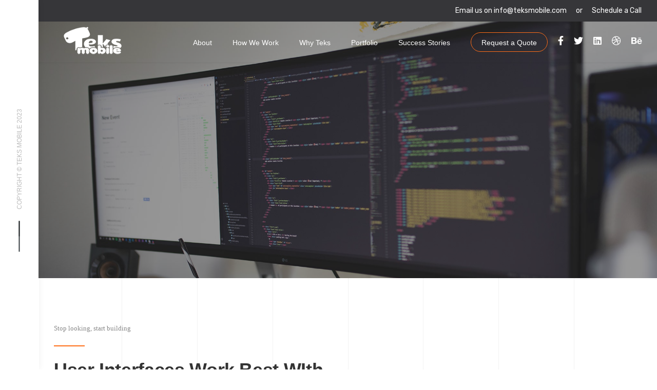

--- FILE ---
content_type: text/html; charset=UTF-8
request_url: https://teksmobile.com/reactjs-developers/
body_size: 27776
content:
<!DOCTYPE html>
<html lang="en-US">
<head><meta charset="UTF-8"><script>if(navigator.userAgent.match(/MSIE|Internet Explorer/i)||navigator.userAgent.match(/Trident\/7\..*?rv:11/i)){var href=document.location.href;if(!href.match(/[?&]nowprocket/)){if(href.indexOf("?")==-1){if(href.indexOf("#")==-1){document.location.href=href+"?nowprocket=1"}else{document.location.href=href.replace("#","?nowprocket=1#")}}else{if(href.indexOf("#")==-1){document.location.href=href+"&nowprocket=1"}else{document.location.href=href.replace("#","&nowprocket=1#")}}}}</script><script>class RocketLazyLoadScripts{constructor(){this.triggerEvents=["keydown","mousedown","mousemove","touchmove","touchstart","touchend","wheel"],this.userEventHandler=this._triggerListener.bind(this),this.touchStartHandler=this._onTouchStart.bind(this),this.touchMoveHandler=this._onTouchMove.bind(this),this.touchEndHandler=this._onTouchEnd.bind(this),this.clickHandler=this._onClick.bind(this),this.interceptedClicks=[],window.addEventListener("pageshow",(e=>{this.persisted=e.persisted})),window.addEventListener("DOMContentLoaded",(()=>{this._preconnect3rdParties()})),this.delayedScripts={normal:[],async:[],defer:[]},this.allJQueries=[]}_addUserInteractionListener(e){document.hidden?e._triggerListener():(this.triggerEvents.forEach((t=>window.addEventListener(t,e.userEventHandler,{passive:!0}))),window.addEventListener("touchstart",e.touchStartHandler,{passive:!0}),window.addEventListener("mousedown",e.touchStartHandler),document.addEventListener("visibilitychange",e.userEventHandler))}_removeUserInteractionListener(){this.triggerEvents.forEach((e=>window.removeEventListener(e,this.userEventHandler,{passive:!0}))),document.removeEventListener("visibilitychange",this.userEventHandler)}_onTouchStart(e){"HTML"!==e.target.tagName&&(window.addEventListener("touchend",this.touchEndHandler),window.addEventListener("mouseup",this.touchEndHandler),window.addEventListener("touchmove",this.touchMoveHandler,{passive:!0}),window.addEventListener("mousemove",this.touchMoveHandler),e.target.addEventListener("click",this.clickHandler),this._renameDOMAttribute(e.target,"onclick","rocket-onclick"))}_onTouchMove(e){window.removeEventListener("touchend",this.touchEndHandler),window.removeEventListener("mouseup",this.touchEndHandler),window.removeEventListener("touchmove",this.touchMoveHandler,{passive:!0}),window.removeEventListener("mousemove",this.touchMoveHandler),e.target.removeEventListener("click",this.clickHandler),this._renameDOMAttribute(e.target,"rocket-onclick","onclick")}_onTouchEnd(e){window.removeEventListener("touchend",this.touchEndHandler),window.removeEventListener("mouseup",this.touchEndHandler),window.removeEventListener("touchmove",this.touchMoveHandler,{passive:!0}),window.removeEventListener("mousemove",this.touchMoveHandler)}_onClick(e){e.target.removeEventListener("click",this.clickHandler),this._renameDOMAttribute(e.target,"rocket-onclick","onclick"),this.interceptedClicks.push(e),e.preventDefault(),e.stopPropagation(),e.stopImmediatePropagation()}_replayClicks(){window.removeEventListener("touchstart",this.touchStartHandler,{passive:!0}),window.removeEventListener("mousedown",this.touchStartHandler),this.interceptedClicks.forEach((e=>{e.target.dispatchEvent(new MouseEvent("click",{view:e.view,bubbles:!0,cancelable:!0}))}))}_renameDOMAttribute(e,t,n){e.hasAttribute&&e.hasAttribute(t)&&(event.target.setAttribute(n,event.target.getAttribute(t)),event.target.removeAttribute(t))}_triggerListener(){this._removeUserInteractionListener(this),"loading"===document.readyState?document.addEventListener("DOMContentLoaded",this._loadEverythingNow.bind(this)):this._loadEverythingNow()}_preconnect3rdParties(){let e=[];document.querySelectorAll("script[type=rocketlazyloadscript]").forEach((t=>{if(t.hasAttribute("src")){const n=new URL(t.src).origin;n!==location.origin&&e.push({src:n,crossOrigin:t.crossOrigin||"module"===t.getAttribute("data-rocket-type")})}})),e=[...new Map(e.map((e=>[JSON.stringify(e),e]))).values()],this._batchInjectResourceHints(e,"preconnect")}async _loadEverythingNow(){this.lastBreath=Date.now(),this._delayEventListeners(),this._delayJQueryReady(this),this._handleDocumentWrite(),this._registerAllDelayedScripts(),this._preloadAllScripts(),await this._loadScriptsFromList(this.delayedScripts.normal),await this._loadScriptsFromList(this.delayedScripts.defer),await this._loadScriptsFromList(this.delayedScripts.async);try{await this._triggerDOMContentLoaded(),await this._triggerWindowLoad()}catch(e){}window.dispatchEvent(new Event("rocket-allScriptsLoaded")),this._replayClicks()}_registerAllDelayedScripts(){document.querySelectorAll("script[type=rocketlazyloadscript]").forEach((e=>{e.hasAttribute("src")?e.hasAttribute("async")&&!1!==e.async?this.delayedScripts.async.push(e):e.hasAttribute("defer")&&!1!==e.defer||"module"===e.getAttribute("data-rocket-type")?this.delayedScripts.defer.push(e):this.delayedScripts.normal.push(e):this.delayedScripts.normal.push(e)}))}async _transformScript(e){return await this._littleBreath(),new Promise((t=>{const n=document.createElement("script");[...e.attributes].forEach((e=>{let t=e.nodeName;"type"!==t&&("data-rocket-type"===t&&(t="type"),n.setAttribute(t,e.nodeValue))})),e.hasAttribute("src")?(n.addEventListener("load",t),n.addEventListener("error",t)):(n.text=e.text,t());try{e.parentNode.replaceChild(n,e)}catch(e){t()}}))}async _loadScriptsFromList(e){const t=e.shift();return t?(await this._transformScript(t),this._loadScriptsFromList(e)):Promise.resolve()}_preloadAllScripts(){this._batchInjectResourceHints([...this.delayedScripts.normal,...this.delayedScripts.defer,...this.delayedScripts.async],"preload")}_batchInjectResourceHints(e,t){var n=document.createDocumentFragment();e.forEach((e=>{if(e.src){const i=document.createElement("link");i.href=e.src,i.rel=t,"preconnect"!==t&&(i.as="script"),e.getAttribute&&"module"===e.getAttribute("data-rocket-type")&&(i.crossOrigin=!0),e.crossOrigin&&(i.crossOrigin=e.crossOrigin),n.appendChild(i)}})),document.head.appendChild(n)}_delayEventListeners(){let e={};function t(t,n){!function(t){function n(n){return e[t].eventsToRewrite.indexOf(n)>=0?"rocket-"+n:n}e[t]||(e[t]={originalFunctions:{add:t.addEventListener,remove:t.removeEventListener},eventsToRewrite:[]},t.addEventListener=function(){arguments[0]=n(arguments[0]),e[t].originalFunctions.add.apply(t,arguments)},t.removeEventListener=function(){arguments[0]=n(arguments[0]),e[t].originalFunctions.remove.apply(t,arguments)})}(t),e[t].eventsToRewrite.push(n)}function n(e,t){let n=e[t];Object.defineProperty(e,t,{get:()=>n||function(){},set(i){e["rocket"+t]=n=i}})}t(document,"DOMContentLoaded"),t(window,"DOMContentLoaded"),t(window,"load"),t(window,"pageshow"),t(document,"readystatechange"),n(document,"onreadystatechange"),n(window,"onload"),n(window,"onpageshow")}_delayJQueryReady(e){let t=window.jQuery;Object.defineProperty(window,"jQuery",{get:()=>t,set(n){if(n&&n.fn&&!e.allJQueries.includes(n)){n.fn.ready=n.fn.init.prototype.ready=function(t){e.domReadyFired?t.bind(document)(n):document.addEventListener("rocket-DOMContentLoaded",(()=>t.bind(document)(n)))};const t=n.fn.on;n.fn.on=n.fn.init.prototype.on=function(){if(this[0]===window){function e(e){return e.split(" ").map((e=>"load"===e||0===e.indexOf("load.")?"rocket-jquery-load":e)).join(" ")}"string"==typeof arguments[0]||arguments[0]instanceof String?arguments[0]=e(arguments[0]):"object"==typeof arguments[0]&&Object.keys(arguments[0]).forEach((t=>{delete Object.assign(arguments[0],{[e(t)]:arguments[0][t]})[t]}))}return t.apply(this,arguments),this},e.allJQueries.push(n)}t=n}})}async _triggerDOMContentLoaded(){this.domReadyFired=!0,await this._littleBreath(),document.dispatchEvent(new Event("rocket-DOMContentLoaded")),await this._littleBreath(),window.dispatchEvent(new Event("rocket-DOMContentLoaded")),await this._littleBreath(),document.dispatchEvent(new Event("rocket-readystatechange")),await this._littleBreath(),document.rocketonreadystatechange&&document.rocketonreadystatechange()}async _triggerWindowLoad(){await this._littleBreath(),window.dispatchEvent(new Event("rocket-load")),await this._littleBreath(),window.rocketonload&&window.rocketonload(),await this._littleBreath(),this.allJQueries.forEach((e=>e(window).trigger("rocket-jquery-load"))),await this._littleBreath();const e=new Event("rocket-pageshow");e.persisted=this.persisted,window.dispatchEvent(e),await this._littleBreath(),window.rocketonpageshow&&window.rocketonpageshow({persisted:this.persisted})}_handleDocumentWrite(){const e=new Map;document.write=document.writeln=function(t){const n=document.currentScript,i=document.createRange(),r=n.parentElement;let o=e.get(n);void 0===o&&(o=n.nextSibling,e.set(n,o));const s=document.createDocumentFragment();i.setStart(s,0),s.appendChild(i.createContextualFragment(t)),r.insertBefore(s,o)}}async _littleBreath(){Date.now()-this.lastBreath>45&&(await this._requestAnimFrame(),this.lastBreath=Date.now())}async _requestAnimFrame(){return document.hidden?new Promise((e=>setTimeout(e))):new Promise((e=>requestAnimationFrame(e)))}static run(){const e=new RocketLazyLoadScripts;e._addUserInteractionListener(e)}}RocketLazyLoadScripts.run();</script>
	
	<meta name="viewport" content="width=device-width, initial-scale=1.0, maximum-scale=1, user-scalable=no">
	<link rel="profile" href="http://gmpg.org/xfn/11">
	<link rel="pingback" href="https://teksmobile.com/xmlrpc.php">

	<script type="rocketlazyloadscript" data-rocket-type="text/javascript"><!-- Google tag (gtag.js) -->
<script async src="https://www.googletagmanager.com/gtag/js?id=UA-2476300-2"></script>
<script type="rocketlazyloadscript">
  window.dataLayer = window.dataLayer || [];
  function gtag(){dataLayer.push(arguments);}
  gtag('js', new Date());

  gtag('config', 'UA-2476300-2');
</script>
<!-- Yandex.Metrika counter -->
<script type="rocketlazyloadscript" data-rocket-type="text/javascript" >
   (function(m,e,t,r,i,k,a){m[i]=m[i]||function(){(m[i].a=m[i].a||[]).push(arguments)};
   m[i].l=1*new Date();
   for (var j = 0; j < document.scripts.length; j++) {if (document.scripts[j].src === r) { return; }}
   k=e.createElement(t),a=e.getElementsByTagName(t)[0],k.async=1,k.src=r,a.parentNode.insertBefore(k,a)})
   (window, document, "script", "https://mc.yandex.ru/metrika/tag.js", "ym");

   ym(91715240, "init", {
        clickmap:true,
        trackLinks:true,
        accurateTrackBounce:true,
        webvisor:true
   });
</script>
<noscript><div><img src="https://mc.yandex.ru/watch/91715240" style="position:absolute; left:-9999px;" alt="" /></div></noscript>
<!-- /Yandex.Metrika counter --></script><meta name='robots' content='index, follow, max-image-preview:large, max-snippet:-1, max-video-preview:-1' />

	<!-- This site is optimized with the Yoast SEO plugin v21.1 - https://yoast.com/wordpress/plugins/seo/ -->
	<title>Best React Native Company | React Native Developers</title><link rel="stylesheet" href="https://teksmobile.com/wp-content/cache/min/1/e0d2ee2831ed1637a4a28eef22788036.css" media="all" data-minify="1" />
	<meta name="description" content="Hire the professional and reliable react native developers from the best react native company. We offer best React native app development services globally." />
	<link rel="canonical" href="https://teksmobile.com/reactjs-developers/" />
	<meta property="og:locale" content="en_US" />
	<meta property="og:type" content="article" />
	<meta property="og:title" content="Best React Native Company | React Native Developers" />
	<meta property="og:description" content="Hire the professional and reliable react native developers from the best react native company. We offer best React native app development services globally." />
	<meta property="og:url" content="https://teksmobile.com/reactjs-developers/" />
	<meta property="og:site_name" content="Teks Mobile" />
	<meta property="article:modified_time" content="2022-10-19T12:12:28+00:00" />
	<meta name="twitter:card" content="summary_large_image" />
	<meta name="twitter:label1" content="Est. reading time" />
	<meta name="twitter:data1" content="5 minutes" />
	<script type="application/ld+json" class="yoast-schema-graph">{"@context":"https://schema.org","@graph":[{"@type":"WebPage","@id":"https://teksmobile.com/reactjs-developers/","url":"https://teksmobile.com/reactjs-developers/","name":"Best React Native Company | React Native Developers","isPartOf":{"@id":"https://teksmobile.com/#website"},"datePublished":"2019-08-31T13:35:38+00:00","dateModified":"2022-10-19T12:12:28+00:00","description":"Hire the professional and reliable react native developers from the best react native company. We offer best React native app development services globally.","breadcrumb":{"@id":"https://teksmobile.com/reactjs-developers/#breadcrumb"},"inLanguage":"en-US","potentialAction":[{"@type":"ReadAction","target":["https://teksmobile.com/reactjs-developers/"]}]},{"@type":"BreadcrumbList","@id":"https://teksmobile.com/reactjs-developers/#breadcrumb","itemListElement":[{"@type":"ListItem","position":1,"name":"Home","item":"https://teksmobile.com/"},{"@type":"ListItem","position":2,"name":"React.js Developers"}]},{"@type":"WebSite","@id":"https://teksmobile.com/#website","url":"https://teksmobile.com/","name":"Teks Mobile","description":"Bespoke Software Solutions","potentialAction":[{"@type":"SearchAction","target":{"@type":"EntryPoint","urlTemplate":"https://teksmobile.com/?s={search_term_string}"},"query-input":"required name=search_term_string"}],"inLanguage":"en-US"}]}</script>
	<!-- / Yoast SEO plugin. -->


<link rel='dns-prefetch' href='//client.crisp.chat' />
<link rel="alternate" type="application/rss+xml" title="Teks Mobile &raquo; Feed" href="https://teksmobile.com/feed/" />
<link rel="alternate" type="application/rss+xml" title="Teks Mobile &raquo; Comments Feed" href="https://teksmobile.com/comments/feed/" />
<script type="rocketlazyloadscript" data-rocket-type="text/javascript">
window._wpemojiSettings = {"baseUrl":"https:\/\/s.w.org\/images\/core\/emoji\/14.0.0\/72x72\/","ext":".png","svgUrl":"https:\/\/s.w.org\/images\/core\/emoji\/14.0.0\/svg\/","svgExt":".svg","source":{"concatemoji":"https:\/\/teksmobile.com\/wp-includes\/js\/wp-emoji-release.min.js?ver=6.1.9"}};
/*! This file is auto-generated */
!function(e,a,t){var n,r,o,i=a.createElement("canvas"),p=i.getContext&&i.getContext("2d");function s(e,t){var a=String.fromCharCode,e=(p.clearRect(0,0,i.width,i.height),p.fillText(a.apply(this,e),0,0),i.toDataURL());return p.clearRect(0,0,i.width,i.height),p.fillText(a.apply(this,t),0,0),e===i.toDataURL()}function c(e){var t=a.createElement("script");t.src=e,t.defer=t.type="text/javascript",a.getElementsByTagName("head")[0].appendChild(t)}for(o=Array("flag","emoji"),t.supports={everything:!0,everythingExceptFlag:!0},r=0;r<o.length;r++)t.supports[o[r]]=function(e){if(p&&p.fillText)switch(p.textBaseline="top",p.font="600 32px Arial",e){case"flag":return s([127987,65039,8205,9895,65039],[127987,65039,8203,9895,65039])?!1:!s([55356,56826,55356,56819],[55356,56826,8203,55356,56819])&&!s([55356,57332,56128,56423,56128,56418,56128,56421,56128,56430,56128,56423,56128,56447],[55356,57332,8203,56128,56423,8203,56128,56418,8203,56128,56421,8203,56128,56430,8203,56128,56423,8203,56128,56447]);case"emoji":return!s([129777,127995,8205,129778,127999],[129777,127995,8203,129778,127999])}return!1}(o[r]),t.supports.everything=t.supports.everything&&t.supports[o[r]],"flag"!==o[r]&&(t.supports.everythingExceptFlag=t.supports.everythingExceptFlag&&t.supports[o[r]]);t.supports.everythingExceptFlag=t.supports.everythingExceptFlag&&!t.supports.flag,t.DOMReady=!1,t.readyCallback=function(){t.DOMReady=!0},t.supports.everything||(n=function(){t.readyCallback()},a.addEventListener?(a.addEventListener("DOMContentLoaded",n,!1),e.addEventListener("load",n,!1)):(e.attachEvent("onload",n),a.attachEvent("onreadystatechange",function(){"complete"===a.readyState&&t.readyCallback()})),(e=t.source||{}).concatemoji?c(e.concatemoji):e.wpemoji&&e.twemoji&&(c(e.twemoji),c(e.wpemoji)))}(window,document,window._wpemojiSettings);
</script>
<style type="text/css">
img.wp-smiley,
img.emoji {
	display: inline !important;
	border: none !important;
	box-shadow: none !important;
	height: 1em !important;
	width: 1em !important;
	margin: 0 0.07em !important;
	vertical-align: -0.1em !important;
	background: none !important;
	padding: 0 !important;
}
</style>
	
<style id='wp-block-library-theme-inline-css' type='text/css'>
.wp-block-audio figcaption{color:#555;font-size:13px;text-align:center}.is-dark-theme .wp-block-audio figcaption{color:hsla(0,0%,100%,.65)}.wp-block-audio{margin:0 0 1em}.wp-block-code{border:1px solid #ccc;border-radius:4px;font-family:Menlo,Consolas,monaco,monospace;padding:.8em 1em}.wp-block-embed figcaption{color:#555;font-size:13px;text-align:center}.is-dark-theme .wp-block-embed figcaption{color:hsla(0,0%,100%,.65)}.wp-block-embed{margin:0 0 1em}.blocks-gallery-caption{color:#555;font-size:13px;text-align:center}.is-dark-theme .blocks-gallery-caption{color:hsla(0,0%,100%,.65)}.wp-block-image figcaption{color:#555;font-size:13px;text-align:center}.is-dark-theme .wp-block-image figcaption{color:hsla(0,0%,100%,.65)}.wp-block-image{margin:0 0 1em}.wp-block-pullquote{border-top:4px solid;border-bottom:4px solid;margin-bottom:1.75em;color:currentColor}.wp-block-pullquote__citation,.wp-block-pullquote cite,.wp-block-pullquote footer{color:currentColor;text-transform:uppercase;font-size:.8125em;font-style:normal}.wp-block-quote{border-left:.25em solid;margin:0 0 1.75em;padding-left:1em}.wp-block-quote cite,.wp-block-quote footer{color:currentColor;font-size:.8125em;position:relative;font-style:normal}.wp-block-quote.has-text-align-right{border-left:none;border-right:.25em solid;padding-left:0;padding-right:1em}.wp-block-quote.has-text-align-center{border:none;padding-left:0}.wp-block-quote.is-large,.wp-block-quote.is-style-large,.wp-block-quote.is-style-plain{border:none}.wp-block-search .wp-block-search__label{font-weight:700}.wp-block-search__button{border:1px solid #ccc;padding:.375em .625em}:where(.wp-block-group.has-background){padding:1.25em 2.375em}.wp-block-separator.has-css-opacity{opacity:.4}.wp-block-separator{border:none;border-bottom:2px solid;margin-left:auto;margin-right:auto}.wp-block-separator.has-alpha-channel-opacity{opacity:1}.wp-block-separator:not(.is-style-wide):not(.is-style-dots){width:100px}.wp-block-separator.has-background:not(.is-style-dots){border-bottom:none;height:1px}.wp-block-separator.has-background:not(.is-style-wide):not(.is-style-dots){height:2px}.wp-block-table{margin:"0 0 1em 0"}.wp-block-table thead{border-bottom:3px solid}.wp-block-table tfoot{border-top:3px solid}.wp-block-table td,.wp-block-table th{word-break:normal}.wp-block-table figcaption{color:#555;font-size:13px;text-align:center}.is-dark-theme .wp-block-table figcaption{color:hsla(0,0%,100%,.65)}.wp-block-video figcaption{color:#555;font-size:13px;text-align:center}.is-dark-theme .wp-block-video figcaption{color:hsla(0,0%,100%,.65)}.wp-block-video{margin:0 0 1em}.wp-block-template-part.has-background{padding:1.25em 2.375em;margin-top:0;margin-bottom:0}
</style>

<style id='global-styles-inline-css' type='text/css'>
body{--wp--preset--color--black: #000000;--wp--preset--color--cyan-bluish-gray: #abb8c3;--wp--preset--color--white: #ffffff;--wp--preset--color--pale-pink: #f78da7;--wp--preset--color--vivid-red: #cf2e2e;--wp--preset--color--luminous-vivid-orange: #ff6900;--wp--preset--color--luminous-vivid-amber: #fcb900;--wp--preset--color--light-green-cyan: #7bdcb5;--wp--preset--color--vivid-green-cyan: #00d084;--wp--preset--color--pale-cyan-blue: #8ed1fc;--wp--preset--color--vivid-cyan-blue: #0693e3;--wp--preset--color--vivid-purple: #9b51e0;--wp--preset--color--brand-color: #ff6e18;--wp--preset--color--blue-dark: #174EE2;--wp--preset--color--dark-strong: #24262B;--wp--preset--color--dark-light: #32353C;--wp--preset--color--grey-strong: #6A707E;--wp--preset--color--grey-light: #949597;--wp--preset--gradient--vivid-cyan-blue-to-vivid-purple: linear-gradient(135deg,rgba(6,147,227,1) 0%,rgb(155,81,224) 100%);--wp--preset--gradient--light-green-cyan-to-vivid-green-cyan: linear-gradient(135deg,rgb(122,220,180) 0%,rgb(0,208,130) 100%);--wp--preset--gradient--luminous-vivid-amber-to-luminous-vivid-orange: linear-gradient(135deg,rgba(252,185,0,1) 0%,rgba(255,105,0,1) 100%);--wp--preset--gradient--luminous-vivid-orange-to-vivid-red: linear-gradient(135deg,rgba(255,105,0,1) 0%,rgb(207,46,46) 100%);--wp--preset--gradient--very-light-gray-to-cyan-bluish-gray: linear-gradient(135deg,rgb(238,238,238) 0%,rgb(169,184,195) 100%);--wp--preset--gradient--cool-to-warm-spectrum: linear-gradient(135deg,rgb(74,234,220) 0%,rgb(151,120,209) 20%,rgb(207,42,186) 40%,rgb(238,44,130) 60%,rgb(251,105,98) 80%,rgb(254,248,76) 100%);--wp--preset--gradient--blush-light-purple: linear-gradient(135deg,rgb(255,206,236) 0%,rgb(152,150,240) 100%);--wp--preset--gradient--blush-bordeaux: linear-gradient(135deg,rgb(254,205,165) 0%,rgb(254,45,45) 50%,rgb(107,0,62) 100%);--wp--preset--gradient--luminous-dusk: linear-gradient(135deg,rgb(255,203,112) 0%,rgb(199,81,192) 50%,rgb(65,88,208) 100%);--wp--preset--gradient--pale-ocean: linear-gradient(135deg,rgb(255,245,203) 0%,rgb(182,227,212) 50%,rgb(51,167,181) 100%);--wp--preset--gradient--electric-grass: linear-gradient(135deg,rgb(202,248,128) 0%,rgb(113,206,126) 100%);--wp--preset--gradient--midnight: linear-gradient(135deg,rgb(2,3,129) 0%,rgb(40,116,252) 100%);--wp--preset--duotone--dark-grayscale: url('#wp-duotone-dark-grayscale');--wp--preset--duotone--grayscale: url('#wp-duotone-grayscale');--wp--preset--duotone--purple-yellow: url('#wp-duotone-purple-yellow');--wp--preset--duotone--blue-red: url('#wp-duotone-blue-red');--wp--preset--duotone--midnight: url('#wp-duotone-midnight');--wp--preset--duotone--magenta-yellow: url('#wp-duotone-magenta-yellow');--wp--preset--duotone--purple-green: url('#wp-duotone-purple-green');--wp--preset--duotone--blue-orange: url('#wp-duotone-blue-orange');--wp--preset--font-size--small: 13px;--wp--preset--font-size--medium: 20px;--wp--preset--font-size--large: 17px;--wp--preset--font-size--x-large: 42px;--wp--preset--font-size--extra-small: 12px;--wp--preset--font-size--normal: 14px;--wp--preset--font-size--larger: 20px;--wp--preset--spacing--20: 0.44rem;--wp--preset--spacing--30: 0.67rem;--wp--preset--spacing--40: 1rem;--wp--preset--spacing--50: 1.5rem;--wp--preset--spacing--60: 2.25rem;--wp--preset--spacing--70: 3.38rem;--wp--preset--spacing--80: 5.06rem;}:where(.is-layout-flex){gap: 0.5em;}body .is-layout-flow > .alignleft{float: left;margin-inline-start: 0;margin-inline-end: 2em;}body .is-layout-flow > .alignright{float: right;margin-inline-start: 2em;margin-inline-end: 0;}body .is-layout-flow > .aligncenter{margin-left: auto !important;margin-right: auto !important;}body .is-layout-constrained > .alignleft{float: left;margin-inline-start: 0;margin-inline-end: 2em;}body .is-layout-constrained > .alignright{float: right;margin-inline-start: 2em;margin-inline-end: 0;}body .is-layout-constrained > .aligncenter{margin-left: auto !important;margin-right: auto !important;}body .is-layout-constrained > :where(:not(.alignleft):not(.alignright):not(.alignfull)){max-width: var(--wp--style--global--content-size);margin-left: auto !important;margin-right: auto !important;}body .is-layout-constrained > .alignwide{max-width: var(--wp--style--global--wide-size);}body .is-layout-flex{display: flex;}body .is-layout-flex{flex-wrap: wrap;align-items: center;}body .is-layout-flex > *{margin: 0;}:where(.wp-block-columns.is-layout-flex){gap: 2em;}.has-black-color{color: var(--wp--preset--color--black) !important;}.has-cyan-bluish-gray-color{color: var(--wp--preset--color--cyan-bluish-gray) !important;}.has-white-color{color: var(--wp--preset--color--white) !important;}.has-pale-pink-color{color: var(--wp--preset--color--pale-pink) !important;}.has-vivid-red-color{color: var(--wp--preset--color--vivid-red) !important;}.has-luminous-vivid-orange-color{color: var(--wp--preset--color--luminous-vivid-orange) !important;}.has-luminous-vivid-amber-color{color: var(--wp--preset--color--luminous-vivid-amber) !important;}.has-light-green-cyan-color{color: var(--wp--preset--color--light-green-cyan) !important;}.has-vivid-green-cyan-color{color: var(--wp--preset--color--vivid-green-cyan) !important;}.has-pale-cyan-blue-color{color: var(--wp--preset--color--pale-cyan-blue) !important;}.has-vivid-cyan-blue-color{color: var(--wp--preset--color--vivid-cyan-blue) !important;}.has-vivid-purple-color{color: var(--wp--preset--color--vivid-purple) !important;}.has-black-background-color{background-color: var(--wp--preset--color--black) !important;}.has-cyan-bluish-gray-background-color{background-color: var(--wp--preset--color--cyan-bluish-gray) !important;}.has-white-background-color{background-color: var(--wp--preset--color--white) !important;}.has-pale-pink-background-color{background-color: var(--wp--preset--color--pale-pink) !important;}.has-vivid-red-background-color{background-color: var(--wp--preset--color--vivid-red) !important;}.has-luminous-vivid-orange-background-color{background-color: var(--wp--preset--color--luminous-vivid-orange) !important;}.has-luminous-vivid-amber-background-color{background-color: var(--wp--preset--color--luminous-vivid-amber) !important;}.has-light-green-cyan-background-color{background-color: var(--wp--preset--color--light-green-cyan) !important;}.has-vivid-green-cyan-background-color{background-color: var(--wp--preset--color--vivid-green-cyan) !important;}.has-pale-cyan-blue-background-color{background-color: var(--wp--preset--color--pale-cyan-blue) !important;}.has-vivid-cyan-blue-background-color{background-color: var(--wp--preset--color--vivid-cyan-blue) !important;}.has-vivid-purple-background-color{background-color: var(--wp--preset--color--vivid-purple) !important;}.has-black-border-color{border-color: var(--wp--preset--color--black) !important;}.has-cyan-bluish-gray-border-color{border-color: var(--wp--preset--color--cyan-bluish-gray) !important;}.has-white-border-color{border-color: var(--wp--preset--color--white) !important;}.has-pale-pink-border-color{border-color: var(--wp--preset--color--pale-pink) !important;}.has-vivid-red-border-color{border-color: var(--wp--preset--color--vivid-red) !important;}.has-luminous-vivid-orange-border-color{border-color: var(--wp--preset--color--luminous-vivid-orange) !important;}.has-luminous-vivid-amber-border-color{border-color: var(--wp--preset--color--luminous-vivid-amber) !important;}.has-light-green-cyan-border-color{border-color: var(--wp--preset--color--light-green-cyan) !important;}.has-vivid-green-cyan-border-color{border-color: var(--wp--preset--color--vivid-green-cyan) !important;}.has-pale-cyan-blue-border-color{border-color: var(--wp--preset--color--pale-cyan-blue) !important;}.has-vivid-cyan-blue-border-color{border-color: var(--wp--preset--color--vivid-cyan-blue) !important;}.has-vivid-purple-border-color{border-color: var(--wp--preset--color--vivid-purple) !important;}.has-vivid-cyan-blue-to-vivid-purple-gradient-background{background: var(--wp--preset--gradient--vivid-cyan-blue-to-vivid-purple) !important;}.has-light-green-cyan-to-vivid-green-cyan-gradient-background{background: var(--wp--preset--gradient--light-green-cyan-to-vivid-green-cyan) !important;}.has-luminous-vivid-amber-to-luminous-vivid-orange-gradient-background{background: var(--wp--preset--gradient--luminous-vivid-amber-to-luminous-vivid-orange) !important;}.has-luminous-vivid-orange-to-vivid-red-gradient-background{background: var(--wp--preset--gradient--luminous-vivid-orange-to-vivid-red) !important;}.has-very-light-gray-to-cyan-bluish-gray-gradient-background{background: var(--wp--preset--gradient--very-light-gray-to-cyan-bluish-gray) !important;}.has-cool-to-warm-spectrum-gradient-background{background: var(--wp--preset--gradient--cool-to-warm-spectrum) !important;}.has-blush-light-purple-gradient-background{background: var(--wp--preset--gradient--blush-light-purple) !important;}.has-blush-bordeaux-gradient-background{background: var(--wp--preset--gradient--blush-bordeaux) !important;}.has-luminous-dusk-gradient-background{background: var(--wp--preset--gradient--luminous-dusk) !important;}.has-pale-ocean-gradient-background{background: var(--wp--preset--gradient--pale-ocean) !important;}.has-electric-grass-gradient-background{background: var(--wp--preset--gradient--electric-grass) !important;}.has-midnight-gradient-background{background: var(--wp--preset--gradient--midnight) !important;}.has-small-font-size{font-size: var(--wp--preset--font-size--small) !important;}.has-medium-font-size{font-size: var(--wp--preset--font-size--medium) !important;}.has-large-font-size{font-size: var(--wp--preset--font-size--large) !important;}.has-x-large-font-size{font-size: var(--wp--preset--font-size--x-large) !important;}
.wp-block-navigation a:where(:not(.wp-element-button)){color: inherit;}
:where(.wp-block-columns.is-layout-flex){gap: 2em;}
.wp-block-pullquote{font-size: 1.5em;line-height: 1.6;}
</style>


<style id='rs-plugin-settings-inline-css' type='text/css'>
#rs-demo-id {}
</style>

<style id='norebro-style-inline-css' type='text/css'>
.subheader, .subheader .subheader-contacts .icon,.subheader a, .subheader .social-bar li a{background-color:#363639;}.subheader, .subheader .subheader-contacts .icon,.subheader a, .subheader .social-bar li a{font-size:14px;line-height:36px;color:#ffffff;}#masthead.site-header, #mega-menu-wrap ul li, #mega-menu-wrap > ul#primary-menu > li, #masthead .menu-other > li > a, #masthead.site-header .header-bottom .copyright {color:#ffffff;}#masthead.site-header{}#masthead.header-fixed #mega-menu-wrap > ul > li > a, #masthead.header-fixed .menu-other > li > a {color:#0a0a0a;}#masthead.site-header{border-bottom-style:solid;}#masthead.site-header.header-fixed{border:none;}.header-title .bg-image{background-image:url('https://teksmobile.com/wp-content/uploads/2019/09/react.js-header.jpg');background-size:cover;}.header-title::after{background-color:rgba(51,51,51,0.5);}.header-title h1.page-title{color:#ffffff;}.header-title .subtitle{color:#dddddd;}.norebro-bar{background-color:rgba(255,255,255,0.01);color:#bbbbbb;}.bar-hamburger{color:#bbbbbb;}.norebro-bar .content{font-weight:500;}.norebro-bar .separator{background-color:#333b3e;}.widget a:hover, p a, #comments p a, .page-content p a, .post .entry-content p a, #comments.comments-area a.comment-reply-link,#comments.comments-area a.comment-edit-link, .comments-area a:hover, .post .entry-content ul a, .post .entry-content ol a{color:#ff6e18;}body .site-content{background-size:auto;background-position:center center;background-repeat: repeat;}.page-preloader{background-color:#ffffff;}footer.site-footer{background-color:#333333;background-image:url('https://teksmobile.com/wp-content/uploads/2019/08/hero_decor-1.png');background-size:auto;background-position:right center;background-repeat: no-repeat;color:#ffffff;}.site-footer .widget,.site-footer .widget p,.site-footer .widget .subtitle,.site-footer .widget a,.site-footer .widget .widget-title, .site-footer .widget a:hover, .site-footer .widget h3 a, .site-footer .widget h4 a,.site-footer .widgets .socialbar a.social.outline i,.site-footer .widgets input,.site-footer input:not([type="submit"]):hover, .site-footer .widget_recent_comments .comment-author-link,.site-footer .widgets input:focus,.site-footer .widget_norebro_widget_subscribe button.btn,.site-footer .widgets select,.site-footer .widget_tag_cloud .tagcloud a,.site-footer .widget_tag_cloud .tagcloud a:hover{color:#ffffff;}.site-footer .widget_norebro_widget_subscribe button.btn, .site-footer .widget_norebro_widget_subscribe button.btn:hover,.site-footer input:not([type="submit"]), .site-footer input:not([type="submit"]):focus,.site-footer .widgets .socialbar a.social.outline,.site-footer .widgets select,.site-footer .widget_tag_cloud .tagcloud a,.site-footer .widget_tag_cloud .tagcloud a:hover{border-color:#ffffff;}.site-footer .widget_norebro_widget_subscribe button.btn:hover, .site-footer .widgets .socialbar a.social.outline:hover{background-color:#ffffff;}.accordion-box .title:hover .control,.accordion-box .item.active .control,.accordion-box.title-brand-color .title,.accordion-box.active-brand-color .item.active .control,.accordion-box.active-brand-color .title:hover .control,.slider .owl-dot.brand,.socialbar.brand a:hover,.socialbar.brand.outline a,.socialbar.brand.flat a,.socialbar.brand.inline a:hover,.video-module .btn-play.outline.btn-brand,.video-module.boxed:hover .btn-play.btn-brand,.widget_tag_cloud .tagcloud a:hover, .widget_product_tag_cloud .tagcloud a:hover,.widget_nav_menu .menu-item a:hover,.widget_pages .menu-item a:hover,.widget_nav_menu .current-menu-item a,.widget_pages .current-menu-item a,.widget-sidebar-menu-left .menu-item a:hover,.widget_rss ul a,.widget_norebro_widget_recent_posts ul.recent-posts-list h4 a:hover,.widget_norebro_widget_login a,.widget div.star-rating:before,.widget div.star-rating span:before, .widget span.star-rating:before,.widget span.star-rating span:before,a:hover,p a,.btn-brand:hover,.btn-outline.btn-brand,a.btn-outline.btn-brand,.btn-outline.btn-brand.disabled:hover,a.btn-outline.btn-brand.disabled:hover,.btn-link.btn-brand,a.btn-link.btn-brand,a.tag:hover,.tag-wrap a:hover,a[class^="tag-link-"]:hover,nav.pagination li a.page-numbers.active,.fullscreen-navigation .copyright .content > a,.fullscreen-navigation.simple ul.menu li:hover > a,.fullscreen-navigation.centered .fullscreen-menu-wrap ul.menu > li a:hover,.post-navigation .box-wrap > a:hover h4, .post-navigation .box-wrap > a:hover .icon,.bar .content a:hover,.bar .share .links a:hover,.portfolio-sorting li a:hover,.portfolio-item h4.title a:hover, .portfolio-item .widget h4 a:hover, .widget .portfolio-item h4 a:hover,.portfolio-item .category.outline,.portfolio-item.grid-2:hover h4.title, .portfolio-item.grid-2:hover .widget h4, .widget .portfolio-item.grid-2:hover h4,.portfolio-item.grid-2.hover-2 .overlay span,.portfolio-item.grid-5 .more span,.blog-grid .tags a:hover,.blog-grid:hover h3 a,.blog-grid.grid-4:hover .tags a,.post .entry-content a:not(.wp-block-button__link):not(.wp-block-file__button),.page-links a,.entry-footer .share .title:hover,.toggle-post:hover .arrow,.toggle-post:hover .content h3,.post .comments-link a:hover,.comments-area .comment-body .comment-meta .reply a,.comments-area .comment-body .comment-meta a.comment-edit-link,.comments-area .reply a,.comments-area .reply-cancle a,.comments-area a.comment-edit-link,input.brand-color,input[type="submit"].brand-color,button.brand-color,a.brand-color,div.brand-color,span.brand-color,input.brand-color-hover:hover,input[type="submit"].brand-color-hover:hover,button.brand-color-hover:hover,a.brand-color-hover:hover,div.brand-color-hover:hover,span.brand-color-hover:hover,.brand-color,.brand-color-after:after,.brand-color-before:before,.brand-color-hover:hover,.brand-color-hover-after:after,.brand-color-hover-before:before,.woocommerce .product div.summary .woo-review-link:hover,.woocommerce .product .product_meta a,ul.woo-products li.product:hover h3 a,.woocommerce form.login a,.woocommerce #payment li.wc_payment_method a.about_paypal,.woocommerce .woo-my-nav li.is-active a,.woocommerce .woo-my-content p a:hover, .has-brand-color-color, .is-style-outline .has-brand-color-color {color:#ff6e18;}.video-module.btn-brand-color-hover:hover .btn-play .icon,.brand-color-i,.brand-color-after-i:after,.brand-color-before-i:before,.brand-color-hover-i:hover,.brand-color-hover-i-after:after,.brand-color-hover-i-before:before{color:#ff6e18 !important;}.accordion-box.outline.title-brand-border-color .title,.contact-form.without-label-offset .focus.active,.contact-form.flat input:not([type="submit"]):focus, .contact-form.flat select:focus, .contact-form.flat textarea:focus,.socialbar.brand a,.video-module .btn-play.btn-brand,.widget_tag_cloud .tagcloud a:hover, .widget_product_tag_cloud .tagcloud a:hover,.widget_calendar tbody tr td#today,.btn-brand,.btn-outline.btn-brand,a.btn-outline.btn-brand,.btn-outline.btn-brand:hover,a.btn-outline.btn-brand:hover,.btn-outline.btn-brand.disabled:hover,a.btn-outline.btn-brand.disabled:hover,input:not([type="submit"]):focus,textarea:focus,select:focus,a.tag:hover,.tag-wrap a:hover,a[class^="tag-link-"]:hover,.portfolio-gallery .gallery-content .tag,.header-search form input:focus,.fullscreen-navigation.simple ul.menu li:hover > a:after, .fullscreen-navigation.simple ul.menu li:hover > a:before,.portfolio-item .category.outline,.portfolio-page.fullscreen .content .tag,.portfolio-page.portfolio-header-title.invert .tag,.entry-footer .share .title:hover,input.brand-border-color,input[type="submit"].brand-border-color,button.brand-border-color,a.brand-border-color,div.brand-border-color,span.brand-border-color,input.brand-border-color-hover:hover,input[type="submit"].brand-border-color-hover:hover,button.brand-border-color-hover:hover,a.brand-border-color-hover:hover,div.brand-border-color-hover:hover,span.brand-border-color-hover:hover,.brand-border-color,.brand-border-color-after:after,.brand-border-color-before:before,.brand-border-color-hover:hover,.brand-border-color-hover-after:after,.brand-border-color-hover-before:before, .has-brand-color-background-color, .is-style-outline .has-brand-color-color {border-color:#ff6e18;}.brand-border-color-i,.brand-border-color-after-i:after,.brand-border-color-before-i:before,.brand-border-color-hover-i:hover,.brand-border-color-hover-i-after:after,.brand-border-color-hover-i-before:before{border-color:#ff6e18 !important;}.divider,h1.with-divider:after, h2.with-divider:after, h3.with-divider:after, h4.with-divider:after, h5.with-divider:after, h6.with-divider:after,.accordion-box.title-brand-bg-color .title,.list-box li:after, .widget_recent_comments li:after, .widget_recent_entries li:after, .widget_meta li:after, .widget_archive li:after, .widget_nav_menu li:after,.widget_pages li:after, .widget_categories li:after, .widget_rss li:after, .widget_product_categories li:after,.list-box.icon-fill li .icon, .icon-fill.widget_recent_comments li .icon, .icon-fill.widget_recent_entries li .icon, .icon-fill.widget_meta li .icon, .icon-fill.widget_archive li .icon, .icon-fill.widget_nav_menu li .icon,.icon-fill.widget_pages li .icon, .icon-fill.widget_categories li .icon, .icon-fill.widget_rss li .icon, .icon-fill.widget_product_categories li .icon,.socialbar.brand a,.socialbar.brand.outline a:hover,.socialbar.brand.flat a:hover,.video-module .btn-play.btn-brand,.video-module.boxed:hover .btn-play.outline.btn-brand,.widget_calendar caption,.widget_price_filter .ui-slider-range,.widget_price_filter .ui-slider-handle:after,a.hover-underline.underline-brand:before,.btn-brand,button[disabled].btn-brand:hover,input[type="submit"][disabled].btn-brand:hover,.btn-outline.btn-brand:hover,a.btn-outline.btn-brand:hover,.radio input:checked + .input:after,.radio:hover input:checked + .input:after,.portfolio-gallery .gallery-content .tag,nav.pagination li a.hover-underline:before,.portfolio-sorting li a:hover .name:before,.portfolio-item .category,.portfolio-page.fullscreen .content .tag,.portfolio-page.portfolio-header-title.invert .tag,input.brand-bg-color,input[type="submit"].brand-bg-color,button.brand-bg-color,a.brand-bg-color,div.brand-bg-color,span.brand-bg-color,input.brand-bg-color-hover:hover,input[type="submit"].brand-bg-color-hover:hover,button.brand-bg-color-hover:hover,a.brand-bg-color-hover:hover,div.brand-bg-color-hover:hover,span.brand-bg-color-hover:hover,.brand-bg-color,.brand-bg-color-after:after,.brand-bg-color-before:before,.brand-bg-color-hover:hover,.brand-bg-color-hover-after:after,.brand-bg-color-hover-before:before,.woocommerce .product .product_meta > span:after,.select2-dropdown .select2-results__option[aria-selected="true"],.woocommerce .woo-my-content mark, .has-brand-color-background-color {background-color:#ff6e18;}.brand-bg-color-i,.brand-bg-color-after-i:after,.brand-bg-color-before-i:before,.brand-bg-color-hover-i:hover,.brand-bg-color-hover-i-after:after,.brand-bg-color-hover-i-before:before{background-color:#ff6e18 !important;}.callout-button a {padding: 10px 20px !important;margin-left: 20px;border-radius: 20px;border: 1px solid #ff6d18;}.callout-button a:hover {background-color: #ff6d18;border: 1px solid #ff6d18;opacity : 1.0 !important;}.callout-button a:after {display: none !important;}.footer-btn {padding: 12px 20px !important;background-color: #ff6d18;border-radius: 30px;border: 1px solid #ff6d18;}.grecaptcha-badge {visibility: hidden;}@media screen and (max-width: 767px){.subheader,.subheader .content,.subheader .social-bar li a{height:1px;max-height:1px;line-height:1px;}#masthead #site-navigation.main-nav, #masthead #site-navigation.main-nav ul li, #masthead #sitenavigation.main-nav, #masthead #site-navigation.main-nav #mega-menu-wrap #primary-menu .mega-menu-item.current-menu-item > a.menu-link, #masthead #site-navigation.main-nav #mega-menu-wrap #primary-menu .mega-menu-item.current-menu-ancestor > a.menu-link, #masthead #site-navigation.main-nav #mega-menu-wrap #primary-menu .mega-menu-item a.menu-link:hover, #masthead #site-navigation.main-nav #mega-menu-wrap #primary-menu .mega-menu-item a.menu-link.open {color:#ffffff;}}
</style>



<script type="rocketlazyloadscript" data-rocket-type='text/javascript' src='https://teksmobile.com/wp-includes/js/jquery/jquery.min.js?ver=3.6.1' id='jquery-core-js' defer></script>
<script type="rocketlazyloadscript" data-rocket-type='text/javascript' src='https://teksmobile.com/wp-includes/js/jquery/jquery-migrate.min.js?ver=3.3.2' id='jquery-migrate-js' defer></script>
<script type="rocketlazyloadscript" data-rocket-type='text/javascript' src='https://teksmobile.com/wp-content/plugins/slider-revolution/public/assets/js/rbtools.min.js?ver=6.0' id='tp-tools-js' defer></script>
<script type="rocketlazyloadscript" data-rocket-type='text/javascript' src='https://teksmobile.com/wp-content/plugins/slider-revolution/public/assets/js/rs6.min.js?ver=6.2.2' id='revmin-js' defer></script>
<link rel="https://api.w.org/" href="https://teksmobile.com/wp-json/" /><link rel="alternate" type="application/json" href="https://teksmobile.com/wp-json/wp/v2/pages/6329854" /><link rel="EditURI" type="application/rsd+xml" title="RSD" href="https://teksmobile.com/xmlrpc.php?rsd" />
<link rel="wlwmanifest" type="application/wlwmanifest+xml" href="https://teksmobile.com/wp-includes/wlwmanifest.xml" />
<link rel='shortlink' href='https://teksmobile.com/?p=6329854' />
<link rel="alternate" type="application/json+oembed" href="https://teksmobile.com/wp-json/oembed/1.0/embed?url=https%3A%2F%2Fteksmobile.com%2Freactjs-developers%2F" />
<link rel="alternate" type="text/xml+oembed" href="https://teksmobile.com/wp-json/oembed/1.0/embed?url=https%3A%2F%2Fteksmobile.com%2Freactjs-developers%2F&#038;format=xml" />
<style type="text/css">.recentcomments a{display:inline !important;padding:0 !important;margin:0 !important;}</style><meta name="generator" content="Powered by WPBakery Page Builder - drag and drop page builder for WordPress."/>
<meta name="generator" content="Powered by Slider Revolution 6.2.2 - responsive, Mobile-Friendly Slider Plugin for WordPress with comfortable drag and drop interface." />
<link rel="icon" href="https://teksmobile.com/wp-content/uploads/2019/11/cropped-favicon-32x32.png" sizes="32x32" />
<link rel="icon" href="https://teksmobile.com/wp-content/uploads/2019/11/cropped-favicon-192x192.png" sizes="192x192" />
<link rel="apple-touch-icon" href="https://teksmobile.com/wp-content/uploads/2019/11/cropped-favicon-180x180.png" />
<meta name="msapplication-TileImage" content="https://teksmobile.com/wp-content/uploads/2019/11/cropped-favicon-270x270.png" />
<script type="rocketlazyloadscript" data-rocket-type="text/javascript">function setREVStartSize(e){			
			try {								
				var pw = document.getElementById(e.c).parentNode.offsetWidth,
					newh;
				pw = pw===0 || isNaN(pw) ? window.innerWidth : pw;
				e.tabw = e.tabw===undefined ? 0 : parseInt(e.tabw);
				e.thumbw = e.thumbw===undefined ? 0 : parseInt(e.thumbw);
				e.tabh = e.tabh===undefined ? 0 : parseInt(e.tabh);
				e.thumbh = e.thumbh===undefined ? 0 : parseInt(e.thumbh);
				e.tabhide = e.tabhide===undefined ? 0 : parseInt(e.tabhide);
				e.thumbhide = e.thumbhide===undefined ? 0 : parseInt(e.thumbhide);
				e.mh = e.mh===undefined || e.mh=="" || e.mh==="auto" ? 0 : parseInt(e.mh,0);		
				if(e.layout==="fullscreen" || e.l==="fullscreen") 						
					newh = Math.max(e.mh,window.innerHeight);				
				else{					
					e.gw = Array.isArray(e.gw) ? e.gw : [e.gw];
					for (var i in e.rl) if (e.gw[i]===undefined || e.gw[i]===0) e.gw[i] = e.gw[i-1];					
					e.gh = e.el===undefined || e.el==="" || (Array.isArray(e.el) && e.el.length==0)? e.gh : e.el;
					e.gh = Array.isArray(e.gh) ? e.gh : [e.gh];
					for (var i in e.rl) if (e.gh[i]===undefined || e.gh[i]===0) e.gh[i] = e.gh[i-1];
										
					var nl = new Array(e.rl.length),
						ix = 0,						
						sl;					
					e.tabw = e.tabhide>=pw ? 0 : e.tabw;
					e.thumbw = e.thumbhide>=pw ? 0 : e.thumbw;
					e.tabh = e.tabhide>=pw ? 0 : e.tabh;
					e.thumbh = e.thumbhide>=pw ? 0 : e.thumbh;					
					for (var i in e.rl) nl[i] = e.rl[i]<window.innerWidth ? 0 : e.rl[i];
					sl = nl[0];									
					for (var i in nl) if (sl>nl[i] && nl[i]>0) { sl = nl[i]; ix=i;}															
					var m = pw>(e.gw[ix]+e.tabw+e.thumbw) ? 1 : (pw-(e.tabw+e.thumbw)) / (e.gw[ix]);					

					newh =  (e.type==="carousel" && e.justify==="true" ? e.gh[ix] : (e.gh[ix] * m)) + (e.tabh + e.thumbh);
				}			
				
				if(window.rs_init_css===undefined) window.rs_init_css = document.head.appendChild(document.createElement("style"));					
				document.getElementById(e.c).height = newh;
				window.rs_init_css.innerHTML += "#"+e.c+"_wrapper { height: "+newh+"px }";				
			} catch(e){
				console.log("Failure at Presize of Slider:" + e)
			}					   
		  };</script>
		<style type="text/css" id="wp-custom-css">
			.portfolio-page.with-slider .portfolio-content {
    padding: 100 0 0 0;
}		</style>
		<style type="text/css" data-type="vc_custom-css">.vc_row.vc_column-gap-30 >.vc_column_container {
    padding: 1px;
}</style><style type="text/css" data-type="vc_shortcodes-custom-css">.vc_custom_1567077032489{background-color: #f8f8f8 !important;}.vc_custom_1567083882665{background-color: #f8f8f8 !important;}.vc_custom_1567083872272{background-color: #f8f8f8 !important;}.vc_custom_1566555483581{background-color: #f9f9f9 !important;}.vc_custom_1502460144933{padding-top: 0px !important;}</style><noscript><style> .wpb_animate_when_almost_visible { opacity: 1; }</style></noscript><noscript><style id="rocket-lazyload-nojs-css">.rll-youtube-player, [data-lazy-src]{display:none !important;}</style></noscript>
</head>

<body class="page-template-default page page-id-6329854 wp-embed-responsive group-blog norebro-theme-1-0-0 norebro-with-panel wpb-js-composer js-comp-ver-6.2.0 vc_responsive">

	<div class="preloader mobile-preloader" id="page-preloader">
		<div class="loader"><div class="la-ball-scale-pulse la-dark">
						<div></div>
						<div></div>
					</div></div></div>


	
	
<div class="bar-hamburger">
	
<!-- Fullscreen -->
</div>
<div class="norebro-bar bar ">

		<div class="content font-titles uppercase">
		<div class="separator"></div>
		Copyright © Teks Mobile 2023	</div>
	
	
</div>


	<div id="page" class="site">
		<a class="skip-link screen-reader-text" href="#main">Skip to content</a>
	
			
		

<div class="subheader">
	<div class="content">

		<div class="page-container">

		
				<ul class="right">
						<li>Email us on <a href="mailto:info@teksmobile.com"> info@teksmobile.com </a></li>
						<li>or</li>
						<li><a href="//calendly.com/teksworld/book-a-free-45-minute-consultation"> Schedule a Call </a></li>
					</ul>
		
		</div>
	</div>
</div><!-- .subheader -->


		
<header id="masthead" class="site-header light-text header-1 with-subheader without-mobile-search"
 data-fixed-initial-offset="150">
	<div class="header-wrap page-container">
		
<div class="site-branding">
		<p class="site-title">
		<a href="https://teksmobile.com/" rel="home">

			<span class="logo">
									<img width="150" height="106" src="data:image/svg+xml,%3Csvg%20xmlns='http://www.w3.org/2000/svg'%20viewBox='0%200%20150%20106'%3E%3C/svg%3E"  alt="Teks Mobile" data-lazy-src="https://teksmobile.com/wp-content/uploads/2019/09/Teks-logo-white-1.png"><noscript><img width="150" height="106" src="https://teksmobile.com/wp-content/uploads/2019/09/Teks-logo-white-1.png"  alt="Teks Mobile"></noscript>
							</span>

			<span class="fixed-logo">
									<img width="125" height="62" src="data:image/svg+xml,%3Csvg%20xmlns='http://www.w3.org/2000/svg'%20viewBox='0%200%20125%2062'%3E%3C/svg%3E"  alt="Teks Mobile" data-lazy-src="https://teksmobile.com/wp-content/uploads/2024/03/Teks-logo-vector.png"><noscript><img width="125" height="62" src="https://teksmobile.com/wp-content/uploads/2024/03/Teks-logo-vector.png"  alt="Teks Mobile"></noscript>
							</span>

			
			
			<span class="for-onepage">
				<span class="dark hidden">
											<img width="150" height="106" src="data:image/svg+xml,%3Csvg%20xmlns='http://www.w3.org/2000/svg'%20viewBox='0%200%20150%20106'%3E%3C/svg%3E"  alt="Teks Mobile" data-lazy-src="https://teksmobile.com/wp-content/uploads/2019/09/Teks-logo-white-1.png"><noscript><img width="150" height="106" src="https://teksmobile.com/wp-content/uploads/2019/09/Teks-logo-white-1.png"  alt="Teks Mobile"></noscript>
									</span>
				<span class="light hidden">
											<img width="125" height="62" src="data:image/svg+xml,%3Csvg%20xmlns='http://www.w3.org/2000/svg'%20viewBox='0%200%20125%2062'%3E%3C/svg%3E"  alt="Teks Mobile" data-lazy-src="https://teksmobile.com/wp-content/uploads/2024/03/Teks-logo-vector.png"><noscript><img width="125" height="62" src="https://teksmobile.com/wp-content/uploads/2024/03/Teks-logo-vector.png"  alt="Teks Mobile"></noscript>
									</span>
			</span>
		</a>
	</p>
</div><!-- .site-branding -->
		<div class="right">
			
<nav id="site-navigation" class="main-nav">
	<div class="close">
		<i class="icon ion-android-close"></i>
	</div>
	<div id="mega-menu-wrap">
        <ul id="primary-menu" class="menu"><li id="nav-menu-item-6326348-6968039720bc1" class="mega-menu-item nav-item menu-item-depth-0 "><a href="https://teksmobile.com/about/" class="menu-link main-menu-link item-title"><span>About</span></a></li>
<li id="nav-menu-item-6324706-6968039720be7" class="mega-menu-item nav-item menu-item-depth-0 "><a href="https://teksmobile.com/how-we-work/" class="menu-link main-menu-link item-title"><span>How We Work</span></a></li>
<li id="nav-menu-item-6324846-6968039720c04" class="mega-menu-item nav-item menu-item-depth-0 "><a href="https://teksmobile.com/why-teks/" class="menu-link main-menu-link item-title"><span>Why Teks</span></a></li>
<li id="nav-menu-item-6324710-6968039720c1e" class="mega-menu-item nav-item menu-item-depth-0 "><a href="https://teksmobile.com/portfolio/" class="menu-link main-menu-link item-title"><span>Portfolio</span></a></li>
<li id="nav-menu-item-6324795-6968039720c37" class="mega-menu-item nav-item menu-item-depth-0 "><a href="https://teksmobile.com/success-stories/" class="menu-link main-menu-link item-title"><span>Success Stories</span></a></li>
<li id="nav-menu-item-6324535-6968039720c50" class="mega-menu-item nav-item menu-item-depth-0 callout-button"><a href="http://teksmobile.com/request-quote/" class="menu-link main-menu-link item-title"><span>Request a Quote</span></a></li>
</ul>	</div>

	<ul class="phone-menu-middle font-titles">
					</ul>

	<ul class="phone-menu-bottom">

		<!-- Languages -->
		
		
	</ul>
</nav>			

<ul class="menu-other">

			
	
		<li class="social">
								<a href="https://web.facebook.com/TeknowledgeMobileStudio" class="facebook" target="_blank"><i class="fab fa-facebook-f"></i></a>								<a href="https://twitter.com/teksmobileworld" class="twitter" target="_blank"><i class="fab fa-twitter"></i></a>								<a href="https://www.linkedin.com/company/teksmobile" class="linkedin" target="_blank"><i class="fab fa-linkedin"></i></a>								<a href="https://dribbble.com/teksmobile" class="dribbble" target="_blank"><i class="fab fa-dribbble"></i></a>								<a href="https://www.behance.net/teknowledge" class="behance"><i class="fab fa-behance"></i></a>			</li>
	
	</ul>



<!-- Mobile menu -->
<div class="hamburger-menu" id="hamburger-menu">
	<a class="hamburger" aria-controls="site-navigation" aria-expanded="false"></a>
</div>
						<div class="close-menu"></div>
		</div>
	</div><!-- .header-wrap -->
</header><!-- #masthead -->


<div class="fullscreen-navigation simple with-panel-offset" id="fullscreen-mega-menu">
	<div class="site-branding">
		<p class="site-title">
			<a href="https://teksmobile.com/" rel="home">
													</a>
		</p>
	</div>
	<div class="fullscreen-menu-wrap font-titles">
		<div id="fullscreen-mega-menu-wrap">
            <ul id="secondary-menu" class="menu"><li id="nav-menu-item-6332124-6968039721f3f" class="mega-menu-item nav-item menu-item-depth-0 "><a href="https://teksmobile.com/about/" class="menu-link main-menu-link item-title"><span>About</span></a></li>
<li id="nav-menu-item-6332126-6968039721f63" class="mega-menu-item nav-item menu-item-depth-0 "><a href="https://teksmobile.com/how-we-work/" class="menu-link main-menu-link item-title"><span>How We Work</span></a></li>
<li id="nav-menu-item-6332123-6968039721f7f" class="mega-menu-item nav-item menu-item-depth-0 "><a href="https://teksmobile.com/why-teks/" class="menu-link main-menu-link item-title"><span>Why Teks</span></a></li>
<li id="nav-menu-item-6332127-6968039721f99" class="mega-menu-item nav-item menu-item-depth-0 "><a href="https://teksmobile.com/portfolio/" class="menu-link main-menu-link item-title"><span>Portfolio</span></a></li>
<li id="nav-menu-item-6332128-6968039721fb1" class="mega-menu-item nav-item menu-item-depth-0 "><a href="https://teksmobile.com/success-stories/" class="menu-link main-menu-link item-title"><span>Success Stories</span></a></li>
</ul>		</div>
	</div>

	
	<div class="copyright">
		<span class="content">
			© 2025 Teks Mobile Team | <a href="https://teksmobile.com/privacy-policy/">Privacy</a> | <a href="https://teksmobile.com/terms-conditions/">Terms of Use</a> | <a href="https://teksmobile.com/refund-policy/">Refund Policy</a> | <a href="https://teksmobile.com/sitemap.xml">Sitemap</a>			<br>
			All Rights Reserved		</span>

				<div class="socialbar small outline">
							<a href="https://web.facebook.com/TeknowledgeMobileStudio" class="facebook"target="_blank"><i class="fab fa-facebook-f"></i></a>							<a href="https://twitter.com/teksmobileworld" class="twitter"target="_blank"><i class="fab fa-twitter"></i></a>							<a href="https://www.linkedin.com/company/teksmobile" class="linkedin"target="_blank"><i class="fab fa-linkedin"></i></a>							<a href="https://dribbble.com/teksmobile" class="dribbble"target="_blank"><i class="fab fa-dribbble"></i></a>							<a href="https://www.behance.net/teknowledge" class="behance"><i class="fab fa-behance"></i></a>					</div>
			</div>
	<div class="close" id="fullscreen-menu-close">
		<span class="ion-ios-close-empty"></span>
	</div>
</div>

		
		
		<div id="content" class="site-content">

				


	<div class="header-title without-cap text-left">
		<div class="bg-image"></div>
		<div class="title-wrap">
			<div class="content">
				<div class="page-container">
					<div class="wrap-container">
												<h1 class="page-title">React.js Developers</h1>
													<br>
							<p class="subtitle">Beautiful UI. Smoother Navigation.</p>
											</div>
				</div>
			</div>
		</div>
	</div>




<div class="page-container">
	<div id="primary" class="content-area">

		
		<div class="page-content ">
			<main id="main" class="site-main">
			<article id="post-6329854" class="post-6329854 page type-page status-publish hentry">
	<div class="entry-content">
		<div data-vc-full-width="true" data-vc-full-width-init="false" class="vc_row wpb_row vc_row-fluid"><div class="vc-bg-lines dark"><div></div><div></div><div></div><div></div><div></div><div></div><div></div></div><div class="wpb_column vc_column_container vc_col-sm-6"><div class="vc_column-inner"><div class="wpb_wrapper"><div class="vc_empty_space  norebro-phone-space"   style="height: 90px"><span class="vc_empty_space_inner"></span></div><div class="norebro-heading-sc heading nor-heading-xs text-left"
	id="norebro-custom-696803972de5a" 
	 
	>
	
			<p class="subtitle">
			Stop looking, start building		</p>
	
			<div class="divider"></div>
	
	<h3 class="title subtitle-top">
		User Interfaces Work Best WIth React.js	</h3>

	
		
</div><div class="vc_empty_space"   style="height: 15px"><span class="vc_empty_space_inner"></span></div><div class="norebro-text-sc " 
	id="norebro-custom-696803972df58" 
	 
	>

	<p><span style="font-weight: 400;">Our React.js developers have been behind the creative development of user interfaces of top applications and websites. Talk with us if you want to see yourself at the top too!</span></p>
	
</div><div class="vc_empty_space"   style="height: 15px"><span class="vc_empty_space_inner"></span></div><div class="norebro-button-sc btn-wrap text-left" 
	id="norebro-custom-696803972e033"
	 
	>

	<a href="#" 
		class="btn ">

		
		<span class="text">
			Request a Quote		</span>

		
			</a>

</div><div class="vc_empty_space  norebro-phone-space"   style="height: 70px"><span class="vc_empty_space_inner"></span></div></div></div></div><div class="wpb_column vc_column_container vc_col-sm-6"><div class="vc_column-inner"><div class="wpb_wrapper"></div></div></div></div><div class="vc_row-full-width vc_clearfix"></div><div data-vc-full-width="true" data-vc-full-width-init="false" class="vc_row wpb_row vc_row-fluid"><div class="vc-bg-lines dark"><div></div><div></div><div></div><div></div><div></div><div></div><div></div></div><div class="wpb_column vc_column_container vc_col-sm-1/5"><div class="vc_column-inner"><div class="wpb_wrapper"><div class="vc_empty_space"   style="height: 18px"><span class="vc_empty_space_inner"></span></div><div class="norebro-icon-box-sc icon-box text-left" 
	id="norebro-custom-696803972e473" 
	 
	>

	<div class="icon-wrap shape-border shape-rounded">
					<span class="linea-basic-pencil-ruler-pen"></span>
			</div>

	<div class="content-wrap">

		<div class="content-center with-full">
			<div class="wrap">
				<h3>Clean, Attractive UI</h3>
							</div>
		</div>
		
			</div>
		
		<p class="description content-full">
					</p>

		
		
</div><div class="vc_empty_space"   style="height: 18px"><span class="vc_empty_space_inner"></span></div></div></div></div><div class="wpb_column vc_column_container vc_col-sm-1/5"><div class="vc_column-inner vc_custom_1502460144933"><div class="wpb_wrapper"><div class="vc_empty_space"   style="height: 18px"><span class="vc_empty_space_inner"></span></div><div class="norebro-icon-box-sc icon-box text-left" 
	id="norebro-custom-696803972e693" 
	 
	>

	<div class="icon-wrap shape-border shape-rounded">
					<span class="linea-basic-settings"></span>
			</div>

	<div class="content-wrap">

		<div class="content-center with-full">
			<div class="wrap">
				<h3>Dynamic Functions</h3>
							</div>
		</div>
		
			</div>
		
		<p class="description content-full">
					</p>

		
		
</div><div class="vc_empty_space"   style="height: 18px"><span class="vc_empty_space_inner"></span></div></div></div></div><div class="wpb_column vc_column_container vc_col-sm-1/5"><div class="vc_column-inner"><div class="wpb_wrapper"><div class="vc_empty_space"   style="height: 18px"><span class="vc_empty_space_inner"></span></div><div class="norebro-icon-box-sc icon-box text-left" 
	id="norebro-custom-696803972e89e" 
	 
	>

	<div class="icon-wrap shape-border shape-rounded">
					<span class="linea-basic-lock-open"></span>
			</div>

	<div class="content-wrap">

		<div class="content-center with-full">
			<div class="wrap">
				<h3>Open Source Utilisation</h3>
							</div>
		</div>
		
			</div>
		
		<p class="description content-full">
					</p>

		
		
</div><div class="vc_empty_space"   style="height: 18px"><span class="vc_empty_space_inner"></span></div></div></div></div><div class="wpb_column vc_column_container vc_col-sm-1/5"><div class="vc_column-inner"><div class="wpb_wrapper"><div class="vc_empty_space"   style="height: 18px"><span class="vc_empty_space_inner"></span></div><div class="norebro-icon-box-sc icon-box text-left" 
	id="norebro-custom-696803972ea87" 
	 
	>

	<div class="icon-wrap shape-border shape-rounded">
					<span class="linea-basic-todolist-pen"></span>
			</div>

	<div class="content-wrap">

		<div class="content-center with-full">
			<div class="wrap">
				<h3>Scaled for Every Project</h3>
							</div>
		</div>
		
			</div>
		
		<p class="description content-full">
					</p>

		
		
</div><div class="vc_empty_space"   style="height: 18px"><span class="vc_empty_space_inner"></span></div></div></div></div><div class="wpb_column vc_column_container vc_col-sm-1/5"><div class="vc_column-inner"><div class="wpb_wrapper"><div class="vc_empty_space"   style="height: 18px"><span class="vc_empty_space_inner"></span></div><div class="norebro-icon-box-sc icon-box text-left" 
	id="norebro-custom-696803972ec7e" 
	 
	>

	<div class="icon-wrap shape-border shape-rounded">
					<span class="linea-ecommerce-dollar"></span>
			</div>

	<div class="content-wrap">

		<div class="content-center with-full">
			<div class="wrap">
				<h3>Competitively Priced</h3>
							</div>
		</div>
		
			</div>
		
		<p class="description content-full">
					</p>

		
		
</div><div class="vc_empty_space"   style="height: 18px"><span class="vc_empty_space_inner"></span></div></div></div></div></div><div class="vc_row-full-width vc_clearfix"></div><div data-vc-full-width="true" data-vc-full-width-init="false" class="vc_row wpb_row vc_row-fluid"><div class="vc-bg-lines dark"><div></div><div></div><div></div><div></div><div></div><div></div><div></div></div><div class="wpb_column vc_column_container vc_col-sm-12"><div class="vc_column-inner"><div class="wpb_wrapper"><div class="vc_empty_space"   style="height: 90px"><span class="vc_empty_space_inner"></span></div></div></div></div></div><div class="vc_row-full-width vc_clearfix"></div><div data-vc-full-width="true" data-vc-full-width-init="false" data-vc-stretch-content="true" class="vc_row wpb_row vc_row-fluid vc_custom_1567077032489 vc_row-has-fill vc_row-no-padding vc_row-o-equal-height vc_row-flex"><div class="vc-bg-lines dark"><div></div><div></div><div></div><div></div><div></div><div></div><div></div></div><div class="vc-bg-side-text right" id="norebro-custom-696803972f066">Services</div><div class="wpb_column vc_column_container vc_col-sm-12"><div class="vc_column-inner"><div class="wpb_wrapper"><div class="norebro-split-box-sc split-box norebro-content-wrap-right" 
id="norebro-custom-696803972f203" 
>

	<div class="vc_col-md-6 split-box-wrap">
	<div class="parallax-bg"></div>
	<div class="content">
		
	<div  class="wpb_single_image wpb_content_element vc_align_left">
		
		<figure class="wpb_wrapper vc_figure">
			<div class="vc_single_image-wrapper   vc_box_border_grey"><img width="960" height="640" src="data:image/svg+xml,%3Csvg%20xmlns='http://www.w3.org/2000/svg'%20viewBox='0%200%20960%20640'%3E%3C/svg%3E" class="vc_single_image-img attachment-full" alt="" decoding="async" data-lazy-srcset="https://teksmobile.com/wp-content/uploads/2019/09/clement-h-95YRwf6CNw8-unsplash.jpg 960w, https://teksmobile.com/wp-content/uploads/2019/09/clement-h-95YRwf6CNw8-unsplash-300x200.jpg 300w, https://teksmobile.com/wp-content/uploads/2019/09/clement-h-95YRwf6CNw8-unsplash-768x512.jpg 768w" data-lazy-sizes="(max-width: 960px) 100vw, 960px" data-lazy-src="https://teksmobile.com/wp-content/uploads/2019/09/clement-h-95YRwf6CNw8-unsplash.jpg" /><noscript><img width="960" height="640" src="https://teksmobile.com/wp-content/uploads/2019/09/clement-h-95YRwf6CNw8-unsplash.jpg" class="vc_single_image-img attachment-full" alt="" decoding="async" srcset="https://teksmobile.com/wp-content/uploads/2019/09/clement-h-95YRwf6CNw8-unsplash.jpg 960w, https://teksmobile.com/wp-content/uploads/2019/09/clement-h-95YRwf6CNw8-unsplash-300x200.jpg 300w, https://teksmobile.com/wp-content/uploads/2019/09/clement-h-95YRwf6CNw8-unsplash-768x512.jpg 768w" sizes="(max-width: 960px) 100vw, 960px" /></noscript></div>
		</figure>
	</div>
	</div>
</div><div class="vc_col-md-6 split-box-wrap">
	<div class="parallax-bg"></div>
	<div class="content">
		<div class="vc_empty_space  vc_hidden-lg vc_hidden-md"   style="height: 40px"><span class="vc_empty_space_inner"></span></div><div class="norebro-heading-sc heading nor-heading-xs text-left"
	id="norebro-custom-696803972f948" 
	 
	>
	
	
	
	<h3 class="title">
		Incredible Face-Lift With React.js	</h3>

			<div class="divider"></div>
	
		
</div><div class="vc_empty_space"   style="height: 10px"><span class="vc_empty_space_inner"></span></div><div class="norebro-text-sc " 
	id="norebro-custom-696803972fa31" 
	 
	>

	<p><span style="font-weight: 400; color: #ffffff;">React.js designers at Teksmobile are masters in the art of UI designs. A great user interface keeps users interested and engaged with your web application. We have sketched out and programmed quite a lot of them since Facebook released into the open.</span></p>
<p><span style="font-weight: 400; color: #ffffff;">With a humongous library of components at our disposal, we can guarantee a well-written, fully-functional, and smooth-flowing app based on React JavaScript. Since it’s inception, React.js has powered a great many apps- Facebook, Instagram, Netflix, and, perhaps, yours could be next.</span></p>
<p><span style="font-weight: 400; color: #ffffff;">At Teksmobile, we bring to you a production experience of almost 15 years. We have been coding and drawing for so long, changing our methods to adapt to the trends for all this time. You can expect an exciting ride as we take your idea and breathe life into it.</span></p>
	
</div><div class="vc_empty_space  vc_hidden-lg vc_hidden-md"   style="height: 40px"><span class="vc_empty_space_inner"></span></div>	</div>
</div>	

</div></div></div></div></div><div class="vc_row-full-width vc_clearfix"></div><div data-vc-full-width="true" data-vc-full-width-init="false" class="vc_row wpb_row vc_row-fluid"><div class="vc-bg-lines dark"><div></div><div></div><div></div><div></div><div></div><div></div><div></div></div><div class="wpb_column vc_column_container vc_col-sm-6"><div class="vc_column-inner"><div class="wpb_wrapper"><div class="vc_empty_space  norebro-phone-space"   style="height: 90px"><span class="vc_empty_space_inner"></span></div><div class="norebro-heading-sc heading nor-heading-xs text-left"
	id="norebro-custom-696803972fd7b" 
	 
	>
	
			<p class="subtitle">
			React.js Made Easy		</p>
	
			<div class="divider"></div>
	
	<h3 class="title subtitle-top">
		Why Teks Is Your Best Option	</h3>

	
		
</div></div></div></div><div class="wpb_column vc_column_container vc_col-sm-6"><div class="vc_column-inner"><div class="wpb_wrapper"></div></div></div></div><div class="vc_row-full-width vc_clearfix"></div><div data-vc-full-width="true" data-vc-full-width-init="false" class="vc_row wpb_row vc_row-fluid vc_column-gap-30 vc_row-o-equal-height vc_row-flex"><div class="vc-bg-lines dark"><div></div><div></div><div></div><div></div><div></div><div></div><div></div></div><div class="wpb_column vc_column_container vc_col-sm-4"><div class="vc_column-inner"><div class="wpb_wrapper"><div class="vc_empty_space  norebro-phone-space"   style="height: 70px"><span class="vc_empty_space_inner"></span></div><div class="norebro-heading-sc heading text-left"
	id="norebro-custom-696803973011c" 
	 
	>
	
	
	
	<h4 class="title">
		Accessibility with React.js	</h4>

			<div class="divider"></div>
	
		
</div><div class="norebro-text-sc " 
	id="norebro-custom-6968039730182" 
	 
	>

	<p><span style="font-weight: 400;">The React.js library developed by Facebook was built to address several problems that the social media giant was facing. Since it is open-source, you get access to the complete library that has the potential to transform your application.</span></p>
	
</div></div></div></div><div class="wpb_column vc_column_container vc_col-sm-4"><div class="vc_column-inner"><div class="wpb_wrapper"><div class="vc_empty_space  norebro-phone-space"   style="height: 70px"><span class="vc_empty_space_inner"></span></div><div class="norebro-heading-sc heading text-left"
	id="norebro-custom-69680397302f2" 
	 
	>
	
	
	
	<h4 class="title">
		Additional Libraries	</h4>

			<div class="divider"></div>
	
		
</div><div class="norebro-text-sc " 
	id="norebro-custom-6968039730363" 
	 
	>

	<p><span style="font-weight: 400;">The React library might not have all the runtime components that your app requires to function as you want. Therefore, we integrate other libraries like Gatsby.js, Next.js and various API services to make your application the complete solution storehouse.</span></p>
	
</div></div></div></div><div class="wpb_column vc_column_container vc_col-sm-4"><div class="vc_column-inner"><div class="wpb_wrapper"><div class="vc_empty_space  norebro-phone-space"   style="height: 70px"><span class="vc_empty_space_inner"></span></div><div class="norebro-heading-sc heading text-left"
	id="norebro-custom-69680397304d0" 
	 
	>
	
	
	
	<h4 class="title">
		Codebase Management	</h4>

			<div class="divider"></div>
	
		
</div><div class="norebro-text-sc " 
	id="norebro-custom-696803973052f" 
	 
	>

	<p><span style="font-weight: 400;">Stack on stack of codes and multiple libraries need to be stored in an organised fashion to facilitate smooth modifications and fixations in the future. We take care of that without a fuss. </span></p>
	
</div></div></div></div></div><div class="vc_row-full-width vc_clearfix"></div><div data-vc-full-width="true" data-vc-full-width-init="false" class="vc_row wpb_row vc_row-fluid vc_column-gap-30 vc_row-o-equal-height vc_row-flex"><div class="vc-bg-lines dark"><div></div><div></div><div></div><div></div><div></div><div></div><div></div></div><div class="wpb_column vc_column_container vc_col-sm-4"><div class="vc_column-inner"><div class="wpb_wrapper"><div class="vc_empty_space  norebro-phone-space"   style="height: 16px"><span class="vc_empty_space_inner"></span></div><div class="norebro-heading-sc heading text-left"
	id="norebro-custom-69680397307c0" 
	 
	>
	
	
	
	<h4 class="title">
		Creative Designers	</h4>

			<div class="divider"></div>
	
		
</div><div class="norebro-text-sc " 
	id="norebro-custom-6968039730821" 
	 
	>

	<p><span style="font-weight: 400;">Our team has some of the most creative and articulate designers that you’ll ever meet. They have a knack for creating stunningly attractive screens with emphasis on user satisfaction. Trends keep changing but our crew stays on top of them and sets some on the way.</span></p>
	
</div></div></div></div><div class="wpb_column vc_column_container vc_col-sm-4"><div class="vc_column-inner"><div class="wpb_wrapper"><div class="vc_empty_space  norebro-phone-space"   style="height: 16px"><span class="vc_empty_space_inner"></span></div><div class="norebro-heading-sc heading text-left"
	id="norebro-custom-6968039730983" 
	 
	>
	
	
	
	<h4 class="title">
		Authorisation Transparency	</h4>

			<div class="divider"></div>
	
		
</div><div class="norebro-text-sc " 
	id="norebro-custom-69680397309e3" 
	 
	>

	<p><span style="font-weight: 400;">We will write the codes for you and also remember that it’s yours. All changes would be made after your approval. You are the leader and we will follow your lead, while also offering suggestions on the way to make things better. </span></p>
	
</div></div></div></div><div class="wpb_column vc_column_container vc_col-sm-4"><div class="vc_column-inner"><div class="wpb_wrapper"><div class="vc_empty_space  norebro-phone-space"   style="height: 16px"><span class="vc_empty_space_inner"></span></div><div class="norebro-heading-sc heading text-left"
	id="norebro-custom-6968039730b54" 
	 
	>
	
	
	
	<h4 class="title">
		Highly Experienced React Techies	</h4>

			<div class="divider"></div>
	
		
</div><div class="norebro-text-sc " 
	id="norebro-custom-6968039730bb2" 
	 
	>

	<p><span style="font-weight: 400;">Even though the React library is relatively new, our programmers were quick to acquaint themselves with its ins and outs from the moment it released. With every project, we learn and do something, thus, enabling the progress of both our clients and our team.</span></p>
	
</div></div></div></div></div><div class="vc_row-full-width vc_clearfix"></div><div data-vc-full-width="true" data-vc-full-width-init="false" class="vc_row wpb_row vc_row-fluid"><div class="vc-bg-lines dark"><div></div><div></div><div></div><div></div><div></div><div></div><div></div></div><div class="wpb_column vc_column_container vc_col-sm-12"><div class="vc_column-inner"><div class="wpb_wrapper"><div class="vc_empty_space"   style="height: 90px"><span class="vc_empty_space_inner"></span></div>
	<div  class="wpb_single_image wpb_content_element vc_align_center">
		
		<figure class="wpb_wrapper vc_figure">
			<div class="vc_single_image-wrapper   vc_box_border_grey"><img width="2400" height="1260" src="data:image/svg+xml,%3Csvg%20xmlns='http://www.w3.org/2000/svg'%20viewBox='0%200%202400%201260'%3E%3C/svg%3E" class="vc_single_image-img attachment-full" alt="" decoding="async" data-lazy-srcset="https://teksmobile.com/wp-content/uploads/2019/09/Why-we-use-ReactJS-for-our-projects-Illustration.jpg 2400w, https://teksmobile.com/wp-content/uploads/2019/09/Why-we-use-ReactJS-for-our-projects-Illustration-300x158.jpg 300w, https://teksmobile.com/wp-content/uploads/2019/09/Why-we-use-ReactJS-for-our-projects-Illustration-768x403.jpg 768w, https://teksmobile.com/wp-content/uploads/2019/09/Why-we-use-ReactJS-for-our-projects-Illustration-1024x538.jpg 1024w, https://teksmobile.com/wp-content/uploads/2019/09/Why-we-use-ReactJS-for-our-projects-Illustration-1920x1008.jpg 1920w, https://teksmobile.com/wp-content/uploads/2019/09/Why-we-use-ReactJS-for-our-projects-Illustration-1200x630.jpg 1200w" data-lazy-sizes="(max-width: 2400px) 100vw, 2400px" data-lazy-src="https://teksmobile.com/wp-content/uploads/2019/09/Why-we-use-ReactJS-for-our-projects-Illustration.jpg" /><noscript><img width="2400" height="1260" src="https://teksmobile.com/wp-content/uploads/2019/09/Why-we-use-ReactJS-for-our-projects-Illustration.jpg" class="vc_single_image-img attachment-full" alt="" decoding="async" srcset="https://teksmobile.com/wp-content/uploads/2019/09/Why-we-use-ReactJS-for-our-projects-Illustration.jpg 2400w, https://teksmobile.com/wp-content/uploads/2019/09/Why-we-use-ReactJS-for-our-projects-Illustration-300x158.jpg 300w, https://teksmobile.com/wp-content/uploads/2019/09/Why-we-use-ReactJS-for-our-projects-Illustration-768x403.jpg 768w, https://teksmobile.com/wp-content/uploads/2019/09/Why-we-use-ReactJS-for-our-projects-Illustration-1024x538.jpg 1024w, https://teksmobile.com/wp-content/uploads/2019/09/Why-we-use-ReactJS-for-our-projects-Illustration-1920x1008.jpg 1920w, https://teksmobile.com/wp-content/uploads/2019/09/Why-we-use-ReactJS-for-our-projects-Illustration-1200x630.jpg 1200w" sizes="(max-width: 2400px) 100vw, 2400px" /></noscript></div>
		</figure>
	</div>
</div></div></div></div><div class="vc_row-full-width vc_clearfix"></div><div data-vc-full-width="true" data-vc-full-width-init="false" class="vc_row wpb_row vc_row-fluid vc_row-o-equal-height vc_row-o-content-middle vc_row-flex"><div class="wpb_column vc_column_container vc_col-sm-12"><div class="vc_column-inner"><div class="wpb_wrapper"><div class="vc_empty_space  norebro-phone-space"   style="height: 90px"><span class="vc_empty_space_inner"></span></div><div class="norebro-heading-sc heading nor-heading-xs text-center"
	id="norebro-custom-6968039731454" 
	 
	>
	
			<p class="subtitle">
			Level Up With Teks		</p>
	
	
	<h3 class="title subtitle-top">
		What Happens Behind the Scenes	</h3>

			<div class="divider"></div>
	
		
</div><div class="vc_empty_space  norebro-phone-space"   style="height: 60px"><span class="vc_empty_space_inner"></span></div></div></div></div></div><div class="vc_row-full-width vc_clearfix"></div><div class="vc_row wpb_row vc_row-fluid vc_row-o-equal-height vc_row-o-content-middle vc_row-flex"><div class="wpb_column vc_column_container vc_col-sm-3"><div class="vc_column-inner"><div class="wpb_wrapper"><div class="vc_row wpb_row vc_inner vc_row-fluid"><div class="wpb_column vc_column_container vc_col-sm-12"><div class="vc_column-inner"><div class="wpb_wrapper"><div class="norebro-heading-sc heading text-left"
	id="norebro-custom-6968039731aa6" 
	 
	>
	
	
	
	<h4 class="title">
		Stage 1: Initial Meeting	</h4>

	
		
</div><ul class="norebro-list-box-sc list-box  style-line" 
	id="norebro-custom-6968039731b1a"
	 
	>
	
			
				<li>
							<h4 class="title">Discussions on your idea</h4>
					</li>
				<li>
							<h4 class="title">Practicality of the idea</h4>
					</li>
				<li>
							<h4 class="title">Determining the approach</h4>
					</li>
				<li>
							<h4 class="title">Your Approval</h4>
					</li>
		
	
</ul><div class="vc_empty_space"   style="height: 20px"><span class="vc_empty_space_inner"></span></div></div></div></div></div><div class="vc_row wpb_row vc_inner vc_row-fluid"><div class="wpb_column vc_column_container vc_col-sm-12"><div class="vc_column-inner"><div class="wpb_wrapper"><div class="norebro-heading-sc heading text-left"
	id="norebro-custom-6968039731d37" 
	 
	>
	
	
	
	<h4 class="title">
		Stage 2: Designing the UI	</h4>

	
		
</div><ul class="norebro-list-box-sc list-box  style-line" 
	id="norebro-custom-6968039731d95"
	 
	>
	
			
				<li>
							<h4 class="title">Wireframing the interface</h4>
					</li>
				<li>
							<h4 class="title">Deciding the flow</h4>
					</li>
				<li>
							<h4 class="title">Animation features</h4>
					</li>
				<li>
							<h4 class="title">Your Approval</h4>
					</li>
		
	
</ul><div class="vc_empty_space"   style="height: 20px"><span class="vc_empty_space_inner"></span></div></div></div></div></div><div class="vc_row wpb_row vc_inner vc_row-fluid"><div class="wpb_column vc_column_container vc_col-sm-12"><div class="vc_column-inner"><div class="wpb_wrapper"><div class="norebro-heading-sc heading text-left"
	id="norebro-custom-6968039731f9c" 
	 
	>
	
	
	
	<h4 class="title">
		Stage 3: Development	</h4>

	
		
</div><ul class="norebro-list-box-sc list-box  style-line" 
	id="norebro-custom-6968039731ff9"
	 
	>
	
			
				<li>
							<h4 class="title">Writing the codes</h4>
					</li>
				<li>
							<h4 class="title">Sticking to the pre-decided approach</h4>
					</li>
				<li>
							<h4 class="title">Maintaining readability</h4>
					</li>
				<li>
							<h4 class="title">Regularly reporting to you</h4>
					</li>
		
	
</ul><div class="vc_empty_space"   style="height: 20px"><span class="vc_empty_space_inner"></span></div></div></div></div></div></div></div></div><div class="wpb_column vc_column_container vc_col-sm-6"><div class="vc_column-inner"><div class="wpb_wrapper"><div class="vc_empty_space  vc_hidden-lg vc_hidden-md"   style="height: 20px"><span class="vc_empty_space_inner"></span></div>
	<div  class="wpb_single_image wpb_content_element vc_align_left">
		
		<figure class="wpb_wrapper vc_figure">
			<div class="vc_single_image-wrapper   vc_box_border_grey"><img width="700" height="700" src="data:image/svg+xml,%3Csvg%20xmlns='http://www.w3.org/2000/svg'%20viewBox='0%200%20700%20700'%3E%3C/svg%3E" class="vc_single_image-img attachment-full" alt="" decoding="async" data-lazy-srcset="https://teksmobile.com/wp-content/uploads/2019/09/reactjs.png 700w, https://teksmobile.com/wp-content/uploads/2019/09/reactjs-150x150.png 150w, https://teksmobile.com/wp-content/uploads/2019/09/reactjs-300x300.png 300w, https://teksmobile.com/wp-content/uploads/2019/09/reactjs-200x200.png 200w" data-lazy-sizes="(max-width: 700px) 100vw, 700px" data-lazy-src="https://teksmobile.com/wp-content/uploads/2019/09/reactjs.png" /><noscript><img width="700" height="700" src="https://teksmobile.com/wp-content/uploads/2019/09/reactjs.png" class="vc_single_image-img attachment-full" alt="" decoding="async" srcset="https://teksmobile.com/wp-content/uploads/2019/09/reactjs.png 700w, https://teksmobile.com/wp-content/uploads/2019/09/reactjs-150x150.png 150w, https://teksmobile.com/wp-content/uploads/2019/09/reactjs-300x300.png 300w, https://teksmobile.com/wp-content/uploads/2019/09/reactjs-200x200.png 200w" sizes="(max-width: 700px) 100vw, 700px" /></noscript></div>
		</figure>
	</div>
</div></div></div><div class="wpb_column vc_column_container vc_col-sm-3"><div class="vc_column-inner"><div class="wpb_wrapper"><div class="vc_row wpb_row vc_inner vc_row-fluid"><div class="wpb_column vc_column_container vc_col-sm-12"><div class="vc_column-inner"><div class="wpb_wrapper"><div class="norebro-heading-sc heading text-left"
	id="norebro-custom-6968039732728" 
	 
	>
	
	
	
	<h4 class="title">
		Stage 4: Testing the Program	</h4>

	
		
</div><ul class="norebro-list-box-sc list-box  style-line" 
	id="norebro-custom-696803973278a"
	 
	>
	
			
				<li>
							<h4 class="title">Testers find bugs and anomalies</h4>
					</li>
				<li>
							<h4 class="title">Checking all functions thoroughly</h4>
					</li>
				<li>
							<h4 class="title">User experience enhanced</h4>
					</li>
				<li>
							<h4 class="title">Your approval</h4>
					</li>
		
	
</ul><div class="vc_empty_space"   style="height: 20px"><span class="vc_empty_space_inner"></span></div></div></div></div></div><div class="vc_row wpb_row vc_inner vc_row-fluid"><div class="wpb_column vc_column_container vc_col-sm-12"><div class="vc_column-inner"><div class="wpb_wrapper"><div class="norebro-heading-sc heading text-left"
	id="norebro-custom-6968039732984" 
	 
	>
	
	
	
	<h4 class="title">
		Stage 5: App Deployment	</h4>

	
		
</div><ul class="norebro-list-box-sc list-box  style-line" 
	id="norebro-custom-69680397329e0"
	 
	>
	
			
				<li>
							<h4 class="title">Final checks before launch</h4>
					</li>
				<li>
							<h4 class="title">Submitting to application stores</h4>
					</li>
				<li>
							<h4 class="title">Uploading to your server (optional)</h4>
					</li>
				<li>
							<h4 class="title">Release date</h4>
					</li>
		
	
</ul><div class="vc_empty_space"   style="height: 20px"><span class="vc_empty_space_inner"></span></div></div></div></div></div><div class="vc_row wpb_row vc_inner vc_row-fluid"><div class="wpb_column vc_column_container vc_col-sm-12"><div class="vc_column-inner"><div class="wpb_wrapper"><div class="norebro-heading-sc heading text-left"
	id="norebro-custom-6968039732bdc" 
	 
	>
	
	
	
	<h4 class="title">
		Stage 6: On-call After Launch	</h4>

	
		
</div><ul class="norebro-list-box-sc list-box  style-line" 
	id="norebro-custom-6968039732c36"
	 
	>
	
			
				<li>
							<h4 class="title">Keeping in touch</h4>
					</li>
				<li>
							<h4 class="title">Marketing advisory</h4>
					</li>
				<li>
							<h4 class="title">All-round app support</h4>
					</li>
				<li>
							<h4 class="title">Start a new project</h4>
					</li>
		
	
</ul><div class="vc_empty_space"   style="height: 20px"><span class="vc_empty_space_inner"></span></div></div></div></div></div></div></div></div></div><div class="vc_row wpb_row vc_row-fluid"><div class="wpb_column vc_column_container vc_col-sm-12"><div class="vc_column-inner"><div class="wpb_wrapper"><div class="vc_empty_space"   style="height: 90px"><span class="vc_empty_space_inner"></span></div></div></div></div></div><div data-vc-full-width="true" data-vc-full-width-init="false" class="vc_row wpb_row vc_row-fluid vc_custom_1567083882665 vc_row-has-fill vc_row-o-equal-height vc_row-o-content-middle vc_row-flex"><div class="wpb_column vc_column_container vc_col-sm-6"><div class="vc_column-inner"><div class="wpb_wrapper"><div class="vc_empty_space  norebro-phone-space"   style="height: 90px"><span class="vc_empty_space_inner"></span></div><div class="norebro-heading-sc heading nor-heading-xs text-left"
	id="norebro-custom-69680397331c4" 
	 
	>
	
			<p class="subtitle">
			Leaders of UI design		</p>
	
	
	<h3 class="title subtitle-top">
		Awesome Interfaces are a Step Away at Teks	</h3>

			<div class="divider"></div>
	
		
</div></div></div></div><div class="wpb_column vc_column_container vc_col-sm-6"><div class="vc_column-inner"><div class="wpb_wrapper"></div></div></div></div><div class="vc_row-full-width vc_clearfix"></div><div data-vc-full-width="true" data-vc-full-width-init="false" class="vc_row wpb_row vc_row-fluid vc_custom_1567083872272 vc_row-has-fill vc_column-gap-30 vc_row-o-equal-height vc_row-o-content-middle vc_row-flex"><div class="wpb_column vc_column_container vc_col-sm-6"><div class="vc_column-inner"><div class="wpb_wrapper"><div class="norebro-heading-sc heading text-left"
	id="norebro-custom-6968039733500" 
	 
	>
	
	
	
	<h4 class="title">
		Responsible Developers	</h4>

	
		
</div><div class="vc_empty_space"   style="height: 15px"><span class="vc_empty_space_inner"></span></div><div class="norebro-text-sc " 
	id="norebro-custom-69680397335cd" 
	 
	>

	<p><span style="font-weight: 400;">One thing that these years of service have taught us is to be responsible for your idea and with the quality of codes we write. We don’t take undue credit. Neither do we shift the blame when things go wrong. You can count us to be good partners, even when things go a bit awry.</span></p>
	
</div><div class="vc_empty_space"   style="height: 15px"><span class="vc_empty_space_inner"></span></div><div class="norebro-heading-sc heading text-left"
	id="norebro-custom-6968039733682" 
	 
	>
	
	
	
	<h4 class="title">
		Prudent Decision-Making	</h4>

	
		
</div><div class="vc_empty_space"   style="height: 15px"><span class="vc_empty_space_inner"></span></div><div class="norebro-text-sc " 
	id="norebro-custom-6968039733738" 
	 
	>

	<p><span style="font-weight: 400;">While most of the decisions lie in your hand, the Teks team assisting you will have to make crucial choices regarding things that are purely technical. You can rest assured that they possess ample experience to handle things with your goals in mind.</span></p>
	
</div><div class="vc_empty_space"   style="height: 15px"><span class="vc_empty_space_inner"></span></div><div class="norebro-heading-sc heading text-left"
	id="norebro-custom-69680397337d2" 
	 
	>
	
	
	
	<h4 class="title">
		Resourceful App Solutions	</h4>

	
		
</div><div class="vc_empty_space"   style="height: 15px"><span class="vc_empty_space_inner"></span></div><div class="norebro-text-sc " 
	id="norebro-custom-696803973387e" 
	 
	>

	<p><span style="font-weight: 400;">Teksmobile aims to provide you with guidance and structure as you go ahead with your app idea. We implement automation and deploy expert individuals to bring you success beyond doubt. </span></p>
	
</div></div></div></div><div class="wpb_column vc_column_container vc_col-sm-6"><div class="vc_column-inner"><div class="wpb_wrapper"><div class="vc_empty_space"   style="height: 32px"><span class="vc_empty_space_inner"></span></div>
	<div  class="wpb_single_image wpb_content_element vc_align_left  wpb_animate_when_almost_visible wpb_right-to-left right-to-left">
		
		<figure class="wpb_wrapper vc_figure">
			<div class="vc_single_image-wrapper   vc_box_border_grey"><img width="700" height="583" src="data:image/svg+xml,%3Csvg%20xmlns='http://www.w3.org/2000/svg'%20viewBox='0%200%20700%20583'%3E%3C/svg%3E" class="vc_single_image-img attachment-full" alt="" decoding="async" data-lazy-srcset="https://teksmobile.com/wp-content/uploads/2019/09/React.js.png 700w, https://teksmobile.com/wp-content/uploads/2019/09/React.js-300x250.png 300w" data-lazy-sizes="(max-width: 700px) 100vw, 700px" data-lazy-src="https://teksmobile.com/wp-content/uploads/2019/09/React.js.png" /><noscript><img width="700" height="583" src="https://teksmobile.com/wp-content/uploads/2019/09/React.js.png" class="vc_single_image-img attachment-full" alt="" decoding="async" srcset="https://teksmobile.com/wp-content/uploads/2019/09/React.js.png 700w, https://teksmobile.com/wp-content/uploads/2019/09/React.js-300x250.png 300w" sizes="(max-width: 700px) 100vw, 700px" /></noscript></div>
		</figure>
	</div>
<div class="vc_empty_space"   style="height: 70px"><span class="vc_empty_space_inner"></span></div></div></div></div></div><div class="vc_row-full-width vc_clearfix"></div><div data-vc-full-width="true" data-vc-full-width-init="false" class="vc_row wpb_row vc_row-fluid vc_row-o-equal-height vc_row-o-content-middle vc_row-flex"><div class="wpb_column vc_column_container vc_col-sm-6"><div class="vc_column-inner"><div class="wpb_wrapper"><div class="vc_empty_space  norebro-phone-space"   style="height: 90px"><span class="vc_empty_space_inner"></span></div><div class="norebro-heading-sc heading nor-heading-xs text-left"
	id="norebro-custom-6968039733fc4" 
	 
	>
	
			<p class="subtitle">
			Our React.js Developers Offer Cross-Domain Expertise		</p>
	
	
	<h3 class="title subtitle-top">
		React.js Solutions For All Industries	</h3>

			<div class="divider"></div>
	
		
</div><div class="vc_empty_space  norebro-phone-space"   style="height: 32px"><span class="vc_empty_space_inner"></span></div></div></div></div><div class="wpb_column vc_column_container vc_col-sm-6"><div class="vc_column-inner"><div class="wpb_wrapper"></div></div></div></div><div class="vc_row-full-width vc_clearfix"></div><div class="vc_row wpb_row vc_row-fluid"><div class="wpb_column vc_column_container vc_col-sm-4"><div class="vc_column-inner"><div class="wpb_wrapper"><ul class="norebro-list-box-sc list-box " 
	id="norebro-custom-6968039734383"
	 
	>
	
			
				<li>
							<h4 class="title">Travel</h4>
					</li>
				<li>
							<h4 class="title">B2B Events</h4>
					</li>
				<li>
							<h4 class="title">Lifestyle</h4>
					</li>
				<li>
							<h4 class="title">Enterprise Mobility</h4>
					</li>
		
	
</ul></div></div></div><div class="wpb_column vc_column_container vc_col-sm-4"><div class="vc_column-inner"><div class="wpb_wrapper"><ul class="norebro-list-box-sc list-box " 
	id="norebro-custom-69680397344b4"
	 
	>
	
			
				<li>
							<h4 class="title">On-demand services</h4>
					</li>
				<li>
							<h4 class="title">Healthcare</h4>
					</li>
				<li>
							<h4 class="title">Photography</h4>
					</li>
				<li>
							<h4 class="title">Real Estate</h4>
					</li>
		
	
</ul></div></div></div><div class="wpb_column vc_column_container vc_col-sm-4"><div class="vc_column-inner"><div class="wpb_wrapper"><ul class="norebro-list-box-sc list-box " 
	id="norebro-custom-69680397345e0"
	 
	>
	
			
				<li>
							<h4 class="title">Education</h4>
					</li>
				<li>
							<h4 class="title">Social Networking</h4>
					</li>
				<li>
							<h4 class="title">Shopping & eCommerce</h4>
					</li>
				<li>
							<h4 class="title">Lifestyle</h4>
					</li>
		
	
</ul></div></div></div></div><div class="vc_row wpb_row vc_row-fluid"><div class="wpb_column vc_column_container vc_col-sm-12"><div class="vc_column-inner"><div class="wpb_wrapper"><div class="vc_empty_space  norebro-phone-space"   style="height: 90px"><span class="vc_empty_space_inner"></span></div></div></div></div></div><div data-vc-full-width="true" data-vc-full-width-init="false" class="vc_row wpb_row vc_row-fluid vc_custom_1566555483581 vc_row-has-fill vc_row-o-equal-height vc_row-o-content-middle vc_row-flex"><div class="wpb_column vc_column_container vc_col-sm-12"><div class="vc_column-inner"><div class="wpb_wrapper"><div class="vc_empty_space  norebro-phone-space"   style="height: 90px"><span class="vc_empty_space_inner"></span></div><div class="vc_row wpb_row vc_inner vc_row-fluid"><div class="wpb_column vc_column_container vc_col-sm-12"><div class="vc_column-inner"><div class="wpb_wrapper"><div class="norebro-heading-sc heading nor-heading-xs text-left"
	id="norebro-custom-6968039734b98" 
	 
	>
	
			<p class="subtitle">
			Get In Touch		</p>
	
			<div class="divider"></div>
	
	<h3 class="title subtitle-top">
		Hire Our React.js Developers Now!
<br class="vc_hidden-xs"> Contact Us!	</h3>

	
		
</div></div></div></div></div><div class="vc_empty_space"   style="height: 30px"><span class="vc_empty_space_inner"></span></div><div class="norebro-contact-from-sc contact-form  text-left classic"
	id="norebro-custom-6968039734c83" 
	 
	>

	<div class="wpcf7 no-js" id="wpcf7-f1749-p6329854-o1" lang="en-US" dir="ltr">
<div class="screen-reader-response"><p role="status" aria-live="polite" aria-atomic="true"></p> <ul></ul></div>
<form action="/reactjs-developers/#wpcf7-f1749-p6329854-o1" method="post" class="wpcf7-form init" aria-label="Contact form" novalidate="novalidate" data-status="init">
<div style="display: none;">
<input type="hidden" name="_wpcf7" value="1749" />
<input type="hidden" name="_wpcf7_version" value="5.7.1" />
<input type="hidden" name="_wpcf7_locale" value="en_US" />
<input type="hidden" name="_wpcf7_unit_tag" value="wpcf7-f1749-p6329854-o1" />
<input type="hidden" name="_wpcf7_container_post" value="6329854" />
<input type="hidden" name="_wpcf7_posted_data_hash" value="" />
<input type="hidden" name="_wpcf7_recaptcha_response" value="" />
</div>
<div class="input-group">
	<p><label><span class="wpcf7-form-control-wrap" data-name="your-name"><input size="40" class="wpcf7-form-control wpcf7-text wpcf7-validates-as-required" aria-required="true" aria-invalid="false" placeholder="Name*" value="" type="text" name="your-name" /></span></label>
	</p>
</div>
<div class="input-group">
	<p><label class="col-6 offset"><span class="wpcf7-form-control-wrap" data-name="your-email"><input size="40" class="wpcf7-form-control wpcf7-text wpcf7-validates-as-required" aria-required="true" aria-invalid="false" placeholder="E-mail*" value="" type="text" name="your-email" /></span> </label><label class="col-6 offset"><span class="wpcf7-form-control-wrap" data-name="phone"><input size="40" class="wpcf7-form-control wpcf7-text wpcf7-validates-as-required" aria-required="true" aria-invalid="false" placeholder="Phone*" value="" type="text" name="phone" /></span> </label>
	</p>
</div>
<p><label><span class="wpcf7-form-control-wrap" data-name="your-message"><textarea cols="40" rows="10" class="wpcf7-form-control wpcf7-textarea wpcf7-validates-as-required" aria-required="true" aria-invalid="false" placeholder="Briefly tell us about your project*" name="your-message"></textarea></span> </label><br />
Consent* : <span class="wpcf7-form-control-wrap" data-name="agree-button"><span class="wpcf7-form-control wpcf7-checkbox wpcf7-validates-as-required"><span class="wpcf7-list-item first last"><input type="checkbox" name="agree-button[]" value="By checking this box you are giving consent to us to communicate with you via the information provided*" tabindex="" /><span class="wpcf7-list-item-label">By checking this box you are giving consent to us to communicate with you via the information provided*</span></span></span></span><br />
<input class="wpcf7-form-control has-spinner wpcf7-submit" type="submit" value="Request Quote" />
</p><p style="display: none !important;" class="akismet-fields-container" data-prefix="_wpcf7_ak_"><label>&#916;<textarea name="_wpcf7_ak_hp_textarea" cols="45" rows="8" maxlength="100"></textarea></label><input type="hidden" id="ak_js_1" name="_wpcf7_ak_js" value="247"/><script type="rocketlazyloadscript">document.getElementById( "ak_js_1" ).setAttribute( "value", ( new Date() ).getTime() );</script></p><input type='hidden' class='wpcf7-pum' value='{"closepopup":false,"closedelay":0,"openpopup":false,"openpopup_id":0}' /><div class="wpcf7-response-output" aria-hidden="true"></div></form></div>
	<div class="hidden" data-contact-btn="true">
		<button class="btn  btn-outline">
			<span class="btn-load"></span>
			<span class="text"></span>
		</button>
	</div>
</div><div class="vc_empty_space  norebro-phone-space"   style="height: 90px"><span class="vc_empty_space_inner"></span></div></div></div></div></div><div class="vc_row-full-width vc_clearfix"></div>
	</div>
</article>			</main><!-- #main -->
		</div>

			</div><!-- #primary -->

</div><!--.page-container-->

		</div><!-- #content -->
		</div>
</div> <!-- Closed id="content" tag -->
<footer id="colophon" class="site-footer">

			<div class="page-container">
		<div class="widgets">
							<div class="vc_col-md-3 widgets-column">
					<ul><li id="media_image-3" class="widget widget_media_image"><a href="https://teksmobile.com"><img width="150" height="106" src="data:image/svg+xml,%3Csvg%20xmlns='http://www.w3.org/2000/svg'%20viewBox='0%200%20150%20106'%3E%3C/svg%3E" class="image wp-image-6325767  attachment-full size-full" alt="Teks-logo-white-1" decoding="async" style="max-width: 100%; height: auto;" data-lazy-src="https://teksmobile.com/wp-content/uploads/2019/09/Teks-logo-white-1.png" /><noscript><img width="150" height="106" src="https://teksmobile.com/wp-content/uploads/2019/09/Teks-logo-white-1.png" class="image wp-image-6325767  attachment-full size-full" alt="Teks-logo-white-1" decoding="async" style="max-width: 100%; height: auto;" /></noscript></a></li>
<li id="text-2" class="widget widget_text">			<div class="textwidget"><p>We are committed to be at the forefront of global digital transformation.</p>
</div>
		</li>
<li id="custom_html-3" class="widget_text widget widget_custom_html"><div class="textwidget custom-html-widget"><div><a target="_blank" href="https://www.goodfirms.co/company/teksmobile" rel="noopener"><img style="width:180px" src="data:image/svg+xml,%3Csvg%20xmlns='http://www.w3.org/2000/svg'%20viewBox='0%200%200%200'%3E%3C/svg%3E" alt="GoodFirms Badge" data-lazy-src="https://goodfirms.s3.amazonaws.com/badges/blue-button/app-development.svg"><noscript><img style="width:180px" src="https://goodfirms.s3.amazonaws.com/badges/blue-button/app-development.svg" alt="GoodFirms Badge"></noscript></a></div></div></li>
<li id="media_image-4" class="widget widget_media_image"><a href="https://teksmobile.com"><img width="300" height="97" src="data:image/svg+xml,%3Csvg%20xmlns='http://www.w3.org/2000/svg'%20viewBox='0%200%20300%2097'%3E%3C/svg%3E" class="image wp-image-6332567  attachment-medium size-medium" alt="" decoding="async" style="max-width: 100%; height: auto;" data-lazy-srcset="https://teksmobile.com/wp-content/uploads/2024/03/ISO-Certified-300x97.png 300w, https://teksmobile.com/wp-content/uploads/2024/03/ISO-Certified.png 387w" data-lazy-sizes="(max-width: 300px) 100vw, 300px" data-lazy-src="https://teksmobile.com/wp-content/uploads/2024/03/ISO-Certified-300x97.png" /><noscript><img width="300" height="97" src="https://teksmobile.com/wp-content/uploads/2024/03/ISO-Certified-300x97.png" class="image wp-image-6332567  attachment-medium size-medium" alt="" decoding="async" style="max-width: 100%; height: auto;" srcset="https://teksmobile.com/wp-content/uploads/2024/03/ISO-Certified-300x97.png 300w, https://teksmobile.com/wp-content/uploads/2024/03/ISO-Certified.png 387w" sizes="(max-width: 300px) 100vw, 300px" /></noscript></a></li>
</ul>
				</div>
			
							<div class="vc_col-md-3 widgets-column">
					<ul><li id="nav_menu-2" class="widget widget_nav_menu"><h3 class="title widget-title">Our Story</h3><ul id="menu-our-story" class="menu"><li id="nav-menu-item-6324863-6968039736f37" class="mega-menu-item nav-item menu-item-depth-0 "><a href="http://teksmobile.com/about/" class="menu-link main-menu-link item-title"><span>About Us</span></a></li>
<li id="nav-menu-item-6324865-6968039736f5c" class="mega-menu-item nav-item menu-item-depth-0 "><a href="https://teksmobile.com/success-stories/" class="menu-link main-menu-link item-title"><span>Success Stories</span></a></li>
<li id="nav-menu-item-6324867-6968039736f78" class="mega-menu-item nav-item menu-item-depth-0 "><a href="https://teksmobile.com/portfolio/" class="menu-link main-menu-link item-title"><span>Portfolio</span></a></li>
<li id="nav-menu-item-6324866-6968039736f92" class="mega-menu-item nav-item menu-item-depth-0 "><a href="https://teksmobile.com/how-we-work/" class="menu-link main-menu-link item-title"><span>How We Work</span></a></li>
<li id="nav-menu-item-6324864-6968039736fab" class="mega-menu-item nav-item menu-item-depth-0 "><a href="https://teksmobile.com/why-teks/" class="menu-link main-menu-link item-title"><span>Why Teks</span></a></li>
</ul></li>
</ul>
				</div>
			
							<div class="vc_col-md-3 widgets-column">
					<ul><li id="nav_menu-3" class="widget widget_nav_menu"><h3 class="title widget-title">Resources</h3><ul id="menu-resources" class="menu"><li id="nav-menu-item-6324868-69680397375c3" class="mega-menu-item nav-item menu-item-depth-0 "><a href="https://teksmobile.com/request-quote/" class="menu-link main-menu-link item-title"><span>Request a Quote</span></a></li>
<li id="nav-menu-item-6324861-69680397375ea" class="mega-menu-item nav-item menu-item-depth-0 "><a href="//teksmobile.com/contact-us/" class="menu-link main-menu-link item-title"><span>Contact Us</span></a></li>
<li id="nav-menu-item-6324858-6968039737607" class="mega-menu-item nav-item menu-item-depth-0 "><a href="//teksmobile.com/blog/" class="menu-link main-menu-link item-title"><span>Blog</span></a></li>
<li id="nav-menu-item-6324859-6968039737621" class="mega-menu-item nav-item menu-item-depth-0 "><a href="//teksmobile.com/faq/" class="menu-link main-menu-link item-title"><span>FAQ</span></a></li>
</ul></li>
<li id="media_image-2" class="widget widget_media_image"><a href="https://teksmobile.com/about/"><img width="379" height="210" src="data:image/svg+xml,%3Csvg%20xmlns='http://www.w3.org/2000/svg'%20viewBox='0%200%20379%20210'%3E%3C/svg%3E" class="image wp-image-6329358  attachment-full size-full" alt="15-Years-Experience" decoding="async" style="max-width: 100%; height: auto;" data-lazy-srcset="https://teksmobile.com/wp-content/uploads/2020/06/15-Years-Experience.png 379w, https://teksmobile.com/wp-content/uploads/2020/06/15-Years-Experience-300x166.png 300w" data-lazy-sizes="(max-width: 379px) 100vw, 379px" data-lazy-src="https://teksmobile.com/wp-content/uploads/2020/06/15-Years-Experience.png" /><noscript><img width="379" height="210" src="https://teksmobile.com/wp-content/uploads/2020/06/15-Years-Experience.png" class="image wp-image-6329358  attachment-full size-full" alt="15-Years-Experience" decoding="async" style="max-width: 100%; height: auto;" srcset="https://teksmobile.com/wp-content/uploads/2020/06/15-Years-Experience.png 379w, https://teksmobile.com/wp-content/uploads/2020/06/15-Years-Experience-300x166.png 300w" sizes="(max-width: 379px) 100vw, 379px" /></noscript></a></li>
<li id="custom_html-2" class="widget_text widget widget_custom_html"><div class="textwidget custom-html-widget"><a href="http://teksmobile.com/request-quote/" class="footer-btn"><span class="text">Discuss Your Project</span></a></div></li>
<li id="text-7" class="widget widget_text">			<div class="textwidget"><p>Book a Free 45 minute consultation or Send us an email at <a href="mailto:info@teksmobile.com">info@teksmobile.com</a> OR Schedule a call OR Call US</p>
</div>
		</li>
</ul>
				</div>
			
							<div class="vc_col-md-3 widgets-column">
					<ul><li id="text-3" class="widget widget_text"><h3 class="title widget-title">Australia</h3>			<div class="textwidget"><p>Suite 4, Level 1, 10-14 Boyle Street,<br />
Sutherland 2232, Australia<br />
‭+61403 127 100</p>
</div>
		</li>
<li id="text-4" class="widget widget_text"><h3 class="title widget-title">Sweden</h3>			<div class="textwidget"><p>Teks Mobile Sverige<br />
Kålgårdsgatan 6, 733 31 Sala<br />
+46 70-588 35 75‬</p>
</div>
		</li>
<li id="text-8" class="widget widget_text"><h3 class="title widget-title">UK</h3>			<div class="textwidget"><p>International House, 12 Constance St, Royal Docks, London E16 2DQ<br />
+44 7823 977885</p>
</div>
		</li>
<li id="text-9" class="widget widget_text"><h3 class="title widget-title">India</h3>			<div class="textwidget"><p>1st Floor, 54/1 Rafi Ahmed Kidwai Road,<br />
Kolkata 700016<br />
+91 9831498915</p>
</div>
		</li>
</ul>
				</div>
						<div class="clear"></div>
		</div>
	</div><!-- wrapper -->
		
			<div class="site-info">
			<div class="page-container">
				<div class="wrap">
											<div class="left">
							
							© 2025 Teks Mobile Team | <a href="https://teksmobile.com/privacy-policy/">Privacy</a> | <a href="https://teksmobile.com/terms-conditions/">Terms of Use</a> | <a href="https://teksmobile.com/refund-policy/">Refund Policy</a> | <a href="https://teksmobile.com/sitemap.xml">Sitemap</a>						</div>
						<div class="right">
							All Rights Reserved						</div>
										<div class="clear"></div>
				</div>
			</div>
		</div><!-- .site-info -->
	
</footer><!-- #colophon -->

	</div><!-- #page -->

	
	
	<div id="pum-6332571" class="pum pum-overlay pum-theme-6325654 pum-theme-default-theme popmake-overlay auto_open click_open" data-popmake="{&quot;id&quot;:6332571,&quot;slug&quot;:&quot;attention-beware-of-crypto-scams-in-our-company-name&quot;,&quot;theme_id&quot;:6325654,&quot;cookies&quot;:[],&quot;triggers&quot;:[{&quot;type&quot;:&quot;auto_open&quot;,&quot;settings&quot;:{&quot;cookie_name&quot;:&quot;&quot;,&quot;delay&quot;:&quot;0&quot;}},{&quot;type&quot;:&quot;click_open&quot;,&quot;settings&quot;:{&quot;extra_selectors&quot;:&quot;&quot;,&quot;cookie_name&quot;:null}}],&quot;mobile_disabled&quot;:null,&quot;tablet_disabled&quot;:null,&quot;meta&quot;:{&quot;display&quot;:{&quot;stackable&quot;:false,&quot;overlay_disabled&quot;:false,&quot;scrollable_content&quot;:false,&quot;disable_reposition&quot;:false,&quot;size&quot;:&quot;medium&quot;,&quot;responsive_min_width&quot;:&quot;0%&quot;,&quot;responsive_min_width_unit&quot;:false,&quot;responsive_max_width&quot;:&quot;100%&quot;,&quot;responsive_max_width_unit&quot;:false,&quot;custom_width&quot;:&quot;640px&quot;,&quot;custom_width_unit&quot;:false,&quot;custom_height&quot;:&quot;380px&quot;,&quot;custom_height_unit&quot;:false,&quot;custom_height_auto&quot;:false,&quot;location&quot;:&quot;center top&quot;,&quot;position_from_trigger&quot;:false,&quot;position_top&quot;:&quot;100&quot;,&quot;position_left&quot;:&quot;0&quot;,&quot;position_bottom&quot;:&quot;0&quot;,&quot;position_right&quot;:&quot;0&quot;,&quot;position_fixed&quot;:false,&quot;animation_type&quot;:&quot;fade&quot;,&quot;animation_speed&quot;:&quot;350&quot;,&quot;animation_origin&quot;:&quot;center top&quot;,&quot;overlay_zindex&quot;:false,&quot;zindex&quot;:&quot;1999999999&quot;},&quot;close&quot;:{&quot;text&quot;:&quot;&quot;,&quot;button_delay&quot;:&quot;0&quot;,&quot;overlay_click&quot;:false,&quot;esc_press&quot;:false,&quot;f4_press&quot;:false},&quot;click_open&quot;:[]}}" role="dialog" aria-hidden="true" 
								   	aria-labelledby="pum_popup_title_6332571">

	<div id="popmake-6332571" class="pum-container popmake theme-6325654 pum-responsive pum-responsive-medium responsive size-medium">

				

							<div id="pum_popup_title_6332571" class="pum-title popmake-title">
				ATTENTION : Beware of Crypto Scams In Our Company Name			</div>
		

		

				<div class="pum-content popmake-content" tabindex="0">
			<div class="flex flex-grow flex-col max-w-full">
<div class="min-h-[20px] text-message flex flex-col items-start gap-3 whitespace-pre-wrap break-words [.text-message+&amp;]:mt-5 overflow-x-auto" dir="auto" data-message-author-role="assistant" data-message-id="aa776ed7-9943-4aaf-b7b3-05d83fbc9bac">
<div class="markdown prose w-full break-words dark:prose-invert dark">
<h1><strong>Attention:</strong></h1>
<p><strong>We&#8217;ve been alerted about the existence of an organization falsely representing itself as affiliated with our brand, engaging in cryptocurrency scams. We want to clarify that we do not endorse any cryptocurrency profit-generating software or systems, nor do we offer any such products. It&#8217;s crucial to be vigilant against this scam and safeguard your assets.</strong></p>
<p><strong>Please note that our legitimate website is: <a href="https://teksmobile.com" target="_new" rel="noopener">https://teksmobile.com</a></strong></p>
<p><strong>The scammer is known to have been contacting potential victims over whatsapp chats and calls and asking them to make money and deposit / withdrawal mechanism.</strong></p>
<p><strong>Beware of counterfeit websites that may resemble our domain but are not the one mentioned above. We&#8217;ve been informed that scammers might request deposits from you. Rest assured, we have no involvement with such activities or software.</strong></p>
<p><span style="text-decoration: underline;"><strong>Teksmobile is neither related to these claims, nor liable for any losses of any kind. We urge you to report the scammers to your local police / law enforcement agency.</strong></span></p>
</div>
<p><strong> Stay vigilant and protect yourself.</strong></p>
</div>
</div>
		</div>


				

							<button type="button" class="pum-close popmake-close" aria-label="Close">
			CLOSE			</button>
		
	</div>

</div>
<script type="text/html" id="wpb-modifications"></script>



<style id='shortcodes-settings-inline-css' type='text/css'>
#norebro-custom-696803972de5a h3{color:#333333;font-size: 36px; line-height: 46px; }#norebro-custom-696803972de5a p.subtitle{font-size: 13px; line-height: 16px; }#norebro-custom-696803972de5a .divider{background-color:#ff6e18;}#norebro-custom-696803972e033 .btn{ background-color:#ff6e18;border-color:#ff6e18;}#norebro-custom-696803972e033 .btn:hover{color:#ff6e18;background-color:transparent;border-color:#ff6e18;color:#ff6e18;}#norebro-custom-696803972e473 .icon-wrap{color:#ff6e18;border-color:#ff6e18;}#norebro-custom-696803972e693 .icon-wrap{color:#ff6e18;border-color:#ff6e18;}#norebro-custom-696803972e89e .icon-wrap{color:#ff6e18;border-color:#ff6e18;}#norebro-custom-696803972ea87 .icon-wrap{color:#ff6e18;border-color:#ff6e18;}#norebro-custom-696803972ec7e .icon-wrap{color:#ff6e18;border-color:#ff6e18;}#norebro-custom-696803972f066 {color:#ffffff;font-size: 100px; }#norebro-custom-696803972f203 .split-box-wrap:nth-child(1) .parallax-bg{background-color:#ffffff;background-size:100% auto;}#norebro-custom-696803972f203 .split-box-wrap:nth-child(1){padding-top:50px; padding-bottom:50px;padding-left:0px; padding-right:0px;}#norebro-custom-696803972f203 .split-box-wrap:nth-child(2) .parallax-bg{background-color:#ff6e18;}#norebro-custom-696803972f203 .split-box-wrap:nth-child(2){padding-top:80px;padding-bottom:80px;padding-left:7%;padding-right:7%;}#norebro-custom-696803972f948 h3{color:#ffffff;font-size: 42px; line-height: 48px; font-weight: 500; }#norebro-custom-696803972fa31,#norebro-custom-696803972fa31 > *{font-size: 16px; line-height: 28px; }#norebro-custom-696803972fd7b h3{color:#333333;font-size: 36px; line-height: 46px; }#norebro-custom-696803972fd7b p.subtitle{font-size: 13px; line-height: 16px; }#norebro-custom-696803972fd7b .divider{background-color:#ff6e18;}#norebro-custom-696803973011c .divider{background-color:#ff6e18;}#norebro-custom-69680397302f2 .divider{background-color:#ff6e18;}#norebro-custom-69680397304d0 .divider{background-color:#ff6e18;}#norebro-custom-69680397307c0 .divider{background-color:#ff6e18;}#norebro-custom-6968039730983 .divider{background-color:#ff6e18;}#norebro-custom-6968039730b54 .divider{background-color:#ff6e18;}#norebro-custom-6968039731454 h3{color:#333333;font-size: 36px; line-height: 46px; }#norebro-custom-6968039731454 p.subtitle{font-size: 13px; line-height: 16px; }#norebro-custom-6968039731454 .divider{background-color:#ff6e18;}#norebro-custom-6968039731b1a li h4{font-size: 14px; line-height: 14px; font-weight: 300; font-family: 'Rubik';}#norebro-custom-6968039731d95 li h4{font-size: 14px; line-height: 14px; font-weight: 300; font-family: 'Rubik';}#norebro-custom-6968039731ff9 li h4{font-size: 14px; line-height: 14px; font-weight: 300; font-family: 'Rubik';}#norebro-custom-696803973278a li h4{font-size: 14px; line-height: 14px; font-weight: 300; font-family: 'Rubik';}#norebro-custom-69680397329e0 li h4{font-size: 14px; line-height: 14px; font-weight: 300; font-family: 'Rubik';}#norebro-custom-6968039732c36 li h4{font-size: 14px; line-height: 14px; font-weight: 300; font-family: 'Rubik';}#norebro-custom-69680397331c4 h3{color:#333333;font-size: 36px; line-height: 46px; }#norebro-custom-69680397331c4 p.subtitle{font-size: 13px; line-height: 16px; }#norebro-custom-69680397331c4 .divider{background-color:#ff6e18;}#norebro-custom-6968039733fc4 h3{color:#333333;font-size: 36px; line-height: 46px; }#norebro-custom-6968039733fc4 p.subtitle{font-size: 13px; line-height: 16px; }#norebro-custom-6968039733fc4 .divider{background-color:#ff6e18;}#norebro-custom-6968039734b98 h3{color:#333333;font-size: 36px; line-height: 56px; letter-spacing: -1px; margin-top:15px;margin-bottom:15px;}#norebro-custom-6968039734b98 p.subtitle{font-size: 16px; line-height: 13px; margin-top:15px;margin-bottom:15px;}#norebro-custom-6968039734b98 .divider{background-color:#ff6e18;}#norebro-custom-6968039734c83 input:not([type='submit']),#norebro-custom-6968039734c83 textarea,#norebro-custom-6968039734c83 select {border-color: #333333;}#norebro-custom-6968039734c83 button.btn{border-color:#333333;color:#333333;}#norebro-custom-6968039734c83 button.btn:hover{background:#333333;color:#fff;}#norebro-custom-6968039734c83 label{padding-top: 30px; padding-right: 30px;}
</style>
<link rel='stylesheet' id='norebro-global-fonts-css' href='//fonts.googleapis.com/css?family=Rubik%3A300%2C300i%2C400%2C400i%2C500%2C500i%2C700%2C700i%2C900%2C900i&#038;ver=1.0.0' type='text/css' media='all' />


<script type="rocketlazyloadscript" data-minify="1" data-rocket-type='text/javascript' src='https://teksmobile.com/wp-content/cache/min/1/wp-content/plugins/contact-form-7/includes/swv/js/index.js?ver=1691850578' id='swv-js' defer></script>
<script type='text/javascript' id='contact-form-7-js-extra'>
/* <![CDATA[ */
var wpcf7 = {"api":{"root":"https:\/\/teksmobile.com\/wp-json\/","namespace":"contact-form-7\/v1"},"cached":"1"};
/* ]]> */
</script>
<script type="rocketlazyloadscript" data-minify="1" data-rocket-type='text/javascript' src='https://teksmobile.com/wp-content/cache/min/1/wp-content/plugins/contact-form-7/includes/js/index.js?ver=1691850578' id='contact-form-7-js' defer></script>
<script type="rocketlazyloadscript" data-rocket-type='text/javascript' id='crisp-js-before'>
    window.$crisp=[];
    if (!window.CRISP_RUNTIME_CONFIG) {
      window.CRISP_RUNTIME_CONFIG = {}
    }

    if (!window.CRISP_RUNTIME_CONFIG.locale) {
      window.CRISP_RUNTIME_CONFIG.locale = 'en-us'
    }

    CRISP_WEBSITE_ID = '7785fb71-c87f-4a58-b350-595bd8d0211b';
</script>
<script type="rocketlazyloadscript" data-minify="1" data-rocket-type='text/javascript'  async src='https://teksmobile.com/wp-content/cache/min/1/l.js?ver=1691850578' id='crisp-js'></script>
<script type="rocketlazyloadscript" data-rocket-type='text/javascript' id='rocket-browser-checker-js-after'>
"use strict";var _createClass=function(){function defineProperties(target,props){for(var i=0;i<props.length;i++){var descriptor=props[i];descriptor.enumerable=descriptor.enumerable||!1,descriptor.configurable=!0,"value"in descriptor&&(descriptor.writable=!0),Object.defineProperty(target,descriptor.key,descriptor)}}return function(Constructor,protoProps,staticProps){return protoProps&&defineProperties(Constructor.prototype,protoProps),staticProps&&defineProperties(Constructor,staticProps),Constructor}}();function _classCallCheck(instance,Constructor){if(!(instance instanceof Constructor))throw new TypeError("Cannot call a class as a function")}var RocketBrowserCompatibilityChecker=function(){function RocketBrowserCompatibilityChecker(options){_classCallCheck(this,RocketBrowserCompatibilityChecker),this.passiveSupported=!1,this._checkPassiveOption(this),this.options=!!this.passiveSupported&&options}return _createClass(RocketBrowserCompatibilityChecker,[{key:"_checkPassiveOption",value:function(self){try{var options={get passive(){return!(self.passiveSupported=!0)}};window.addEventListener("test",null,options),window.removeEventListener("test",null,options)}catch(err){self.passiveSupported=!1}}},{key:"initRequestIdleCallback",value:function(){!1 in window&&(window.requestIdleCallback=function(cb){var start=Date.now();return setTimeout(function(){cb({didTimeout:!1,timeRemaining:function(){return Math.max(0,50-(Date.now()-start))}})},1)}),!1 in window&&(window.cancelIdleCallback=function(id){return clearTimeout(id)})}},{key:"isDataSaverModeOn",value:function(){return"connection"in navigator&&!0===navigator.connection.saveData}},{key:"supportsLinkPrefetch",value:function(){var elem=document.createElement("link");return elem.relList&&elem.relList.supports&&elem.relList.supports("prefetch")&&window.IntersectionObserver&&"isIntersecting"in IntersectionObserverEntry.prototype}},{key:"isSlowConnection",value:function(){return"connection"in navigator&&"effectiveType"in navigator.connection&&("2g"===navigator.connection.effectiveType||"slow-2g"===navigator.connection.effectiveType)}}]),RocketBrowserCompatibilityChecker}();
</script>
<script type='text/javascript' id='rocket-preload-links-js-extra'>
/* <![CDATA[ */
var RocketPreloadLinksConfig = {"excludeUris":"\/(?:.+\/)?feed(?:\/(?:.+\/?)?)?$|\/(?:.+\/)?embed\/|\/(index\\.php\/)?wp\\-json(\/.*|$)|\/refer\/|\/go\/|\/recommend\/|\/recommends\/","usesTrailingSlash":"1","imageExt":"jpg|jpeg|gif|png|tiff|bmp|webp|avif|pdf|doc|docx|xls|xlsx|php","fileExt":"jpg|jpeg|gif|png|tiff|bmp|webp|avif|pdf|doc|docx|xls|xlsx|php|html|htm","siteUrl":"https:\/\/teksmobile.com","onHoverDelay":"100","rateThrottle":"3"};
/* ]]> */
</script>
<script type="rocketlazyloadscript" data-rocket-type='text/javascript' id='rocket-preload-links-js-after'>
(function() {
"use strict";var r="function"==typeof Symbol&&"symbol"==typeof Symbol.iterator?function(e){return typeof e}:function(e){return e&&"function"==typeof Symbol&&e.constructor===Symbol&&e!==Symbol.prototype?"symbol":typeof e},e=function(){function i(e,t){for(var n=0;n<t.length;n++){var i=t[n];i.enumerable=i.enumerable||!1,i.configurable=!0,"value"in i&&(i.writable=!0),Object.defineProperty(e,i.key,i)}}return function(e,t,n){return t&&i(e.prototype,t),n&&i(e,n),e}}();function i(e,t){if(!(e instanceof t))throw new TypeError("Cannot call a class as a function")}var t=function(){function n(e,t){i(this,n),this.browser=e,this.config=t,this.options=this.browser.options,this.prefetched=new Set,this.eventTime=null,this.threshold=1111,this.numOnHover=0}return e(n,[{key:"init",value:function(){!this.browser.supportsLinkPrefetch()||this.browser.isDataSaverModeOn()||this.browser.isSlowConnection()||(this.regex={excludeUris:RegExp(this.config.excludeUris,"i"),images:RegExp(".("+this.config.imageExt+")$","i"),fileExt:RegExp(".("+this.config.fileExt+")$","i")},this._initListeners(this))}},{key:"_initListeners",value:function(e){-1<this.config.onHoverDelay&&document.addEventListener("mouseover",e.listener.bind(e),e.listenerOptions),document.addEventListener("mousedown",e.listener.bind(e),e.listenerOptions),document.addEventListener("touchstart",e.listener.bind(e),e.listenerOptions)}},{key:"listener",value:function(e){var t=e.target.closest("a"),n=this._prepareUrl(t);if(null!==n)switch(e.type){case"mousedown":case"touchstart":this._addPrefetchLink(n);break;case"mouseover":this._earlyPrefetch(t,n,"mouseout")}}},{key:"_earlyPrefetch",value:function(t,e,n){var i=this,r=setTimeout(function(){if(r=null,0===i.numOnHover)setTimeout(function(){return i.numOnHover=0},1e3);else if(i.numOnHover>i.config.rateThrottle)return;i.numOnHover++,i._addPrefetchLink(e)},this.config.onHoverDelay);t.addEventListener(n,function e(){t.removeEventListener(n,e,{passive:!0}),null!==r&&(clearTimeout(r),r=null)},{passive:!0})}},{key:"_addPrefetchLink",value:function(i){return this.prefetched.add(i.href),new Promise(function(e,t){var n=document.createElement("link");n.rel="prefetch",n.href=i.href,n.onload=e,n.onerror=t,document.head.appendChild(n)}).catch(function(){})}},{key:"_prepareUrl",value:function(e){if(null===e||"object"!==(void 0===e?"undefined":r(e))||!1 in e||-1===["http:","https:"].indexOf(e.protocol))return null;var t=e.href.substring(0,this.config.siteUrl.length),n=this._getPathname(e.href,t),i={original:e.href,protocol:e.protocol,origin:t,pathname:n,href:t+n};return this._isLinkOk(i)?i:null}},{key:"_getPathname",value:function(e,t){var n=t?e.substring(this.config.siteUrl.length):e;return n.startsWith("/")||(n="/"+n),this._shouldAddTrailingSlash(n)?n+"/":n}},{key:"_shouldAddTrailingSlash",value:function(e){return this.config.usesTrailingSlash&&!e.endsWith("/")&&!this.regex.fileExt.test(e)}},{key:"_isLinkOk",value:function(e){return null!==e&&"object"===(void 0===e?"undefined":r(e))&&(!this.prefetched.has(e.href)&&e.origin===this.config.siteUrl&&-1===e.href.indexOf("?")&&-1===e.href.indexOf("#")&&!this.regex.excludeUris.test(e.href)&&!this.regex.images.test(e.href))}}],[{key:"run",value:function(){"undefined"!=typeof RocketPreloadLinksConfig&&new n(new RocketBrowserCompatibilityChecker({capture:!0,passive:!0}),RocketPreloadLinksConfig).init()}}]),n}();t.run();
}());
</script>
<script type="rocketlazyloadscript" data-minify="1" data-rocket-type='text/javascript' src='https://teksmobile.com/wp-content/cache/min/1/wp-content/themes/norebro/assets/js/woocommerce-hack.js?ver=1691850578' id='woocommerce-hack-js' defer></script>
<script type="rocketlazyloadscript" data-rocket-type='text/javascript' src='https://teksmobile.com/wp-includes/js/jquery/ui/core.min.js?ver=1.13.2' id='jquery-ui-core-js' defer></script>
<script type='text/javascript' id='popup-maker-site-js-extra'>
/* <![CDATA[ */
var pum_vars = {"version":"1.17.1","pm_dir_url":"https:\/\/teksmobile.com\/wp-content\/plugins\/popup-maker\/","ajaxurl":"https:\/\/teksmobile.com\/wp-admin\/admin-ajax.php","restapi":"https:\/\/teksmobile.com\/wp-json\/pum\/v1","rest_nonce":null,"default_theme":"6325654","debug_mode":"","disable_tracking":"","home_url":"\/","message_position":"top","core_sub_forms_enabled":"1","popups":[],"analytics_route":"analytics","analytics_api":"https:\/\/teksmobile.com\/wp-json\/pum\/v1"};
var pum_sub_vars = {"ajaxurl":"https:\/\/teksmobile.com\/wp-admin\/admin-ajax.php","message_position":"top"};
var pum_popups = {"pum-6332571":{"triggers":[{"type":"auto_open","settings":{"cookie_name":"","delay":"0"}}],"cookies":[],"disable_on_mobile":false,"disable_on_tablet":false,"atc_promotion":null,"explain":null,"type_section":null,"theme_id":"6325654","size":"medium","responsive_min_width":"0%","responsive_max_width":"100%","custom_width":"640px","custom_height_auto":false,"custom_height":"380px","scrollable_content":false,"animation_type":"fade","animation_speed":"350","animation_origin":"center top","open_sound":"none","custom_sound":"","location":"center top","position_top":"100","position_bottom":"0","position_left":"0","position_right":"0","position_from_trigger":false,"position_fixed":false,"overlay_disabled":false,"stackable":false,"disable_reposition":false,"zindex":"1999999999","close_button_delay":"0","fi_promotion":null,"close_on_form_submission":false,"close_on_form_submission_delay":"0","close_on_overlay_click":false,"close_on_esc_press":false,"close_on_f4_press":false,"disable_form_reopen":false,"disable_accessibility":false,"theme_slug":"default-theme","id":6332571,"slug":"attention-beware-of-crypto-scams-in-our-company-name"}};
/* ]]> */
</script>
<script type="rocketlazyloadscript" data-minify="1" data-rocket-type='text/javascript' src='https://teksmobile.com/wp-content/cache/min/1/wp-content/uploads/pum/pum-site-scripts.js?ver=1714404515' id='popup-maker-site-js' defer></script>
<script type="rocketlazyloadscript" data-rocket-type='text/javascript' src='https://www.google.com/recaptcha/api.js?render=6Le4EK4ZAAAAAE-HMlLm-q6bMtcJwVb-XZnaUsPS&#038;ver=3.0' id='google-recaptcha-js'></script>
<script type="rocketlazyloadscript" data-rocket-type='text/javascript' src='https://teksmobile.com/wp-includes/js/dist/vendor/regenerator-runtime.min.js?ver=0.13.9' id='regenerator-runtime-js' defer></script>
<script type="rocketlazyloadscript" data-rocket-type='text/javascript' src='https://teksmobile.com/wp-includes/js/dist/vendor/wp-polyfill.min.js?ver=3.15.0' id='wp-polyfill-js'></script>
<script type='text/javascript' id='wpcf7-recaptcha-js-extra'>
/* <![CDATA[ */
var wpcf7_recaptcha = {"sitekey":"6Le4EK4ZAAAAAE-HMlLm-q6bMtcJwVb-XZnaUsPS","actions":{"homepage":"homepage","contactform":"contactform"}};
/* ]]> */
</script>
<script type="rocketlazyloadscript" data-minify="1" data-rocket-type='text/javascript' src='https://teksmobile.com/wp-content/cache/min/1/wp-content/plugins/contact-form-7/modules/recaptcha/index.js?ver=1691850578' id='wpcf7-recaptcha-js' defer></script>
<script type="rocketlazyloadscript" data-rocket-type='text/javascript' src='https://teksmobile.com/wp-content/plugins/js_composer/assets/js/dist/js_composer_front.min.js?ver=6.2.0' id='wpb_composer_front_js-js' defer></script>
<script type="rocketlazyloadscript" data-rocket-type='text/javascript' src='https://teksmobile.com/wp-content/plugins/js_composer/assets/lib/vc_waypoints/vc-waypoints.min.js?ver=6.2.0' id='vc_waypoints-js' defer></script>
<script type="rocketlazyloadscript" data-minify="1" defer data-rocket-type='text/javascript' src='https://teksmobile.com/wp-content/cache/min/1/wp-content/plugins/akismet/_inc/akismet-frontend.js?ver=1691850578' id='akismet-frontend-js'></script>
<script type="rocketlazyloadscript" data-rocket-type='text/javascript' src='https://teksmobile.com/wp-includes/js/imagesloaded.min.js?ver=4.1.4' id='imagesloaded-js' defer></script>
<script type="rocketlazyloadscript" data-rocket-type='text/javascript' src='https://teksmobile.com/wp-includes/js/masonry.min.js?ver=4.2.2' id='masonry-js' defer></script>
<script type="rocketlazyloadscript" data-rocket-type='text/javascript' src='https://teksmobile.com/wp-includes/js/jquery/jquery.masonry.min.js?ver=3.1.2b' id='jquery-masonry-js' defer></script>
<script type="rocketlazyloadscript" data-rocket-type='text/javascript' src='https://teksmobile.com/wp-includes/js/underscore.min.js?ver=1.13.4' id='underscore-js' defer></script>
<script type="rocketlazyloadscript" data-minify="1" data-rocket-type='text/javascript' src='https://teksmobile.com/wp-content/cache/min/1/wp-content/themes/norebro/assets/js/libs/aos.js?ver=1691850578' id='aos-js' defer></script>
<script type="rocketlazyloadscript" data-rocket-type='text/javascript' src='https://teksmobile.com/wp-content/plugins/js_composer/assets/lib/bower/isotope/dist/isotope.pkgd.min.js?ver=6.2.0' id='isotope-js' defer></script>
<script type="rocketlazyloadscript" data-rocket-type='text/javascript' src='https://teksmobile.com/wp-content/themes/norebro/assets/js/libs/jquery.mega-menu.min.js?ver=6.1.9' id='jquery-mega-menu-js' defer></script>
<script type="rocketlazyloadscript" data-minify="1" data-rocket-type='text/javascript' src='https://teksmobile.com/wp-content/cache/min/1/wp-content/themes/norebro/assets/js/navigation.js?ver=1691850578' id='norebro-navigation-js' defer></script>
<script type="rocketlazyloadscript" data-minify="1" data-rocket-type='text/javascript' src='https://teksmobile.com/wp-content/cache/min/1/wp-content/themes/norebro/assets/js/skip-link-focus-fix.js?ver=1691850578' id='norebro-skip-link-focus-fix-js' defer></script>
<script type="rocketlazyloadscript" data-rocket-type='text/javascript' src='https://teksmobile.com/wp-content/themes/norebro/assets/js/libs/owl.carousel.min.js?ver=6.1.9' id='owl-carousel-js' defer></script>
<script type="rocketlazyloadscript" data-minify="1" data-rocket-type='text/javascript' src='https://teksmobile.com/wp-content/cache/min/1/wp-content/themes/norebro/assets/js/main.js?ver=1691850578' id='norebro-main-js' defer></script>
<script>window.lazyLoadOptions=[{elements_selector:"img[data-lazy-src],.rocket-lazyload,iframe[data-lazy-src]",data_src:"lazy-src",data_srcset:"lazy-srcset",data_sizes:"lazy-sizes",class_loading:"lazyloading",class_loaded:"lazyloaded",threshold:300,callback_loaded:function(element){if(element.tagName==="IFRAME"&&element.dataset.rocketLazyload=="fitvidscompatible"){if(element.classList.contains("lazyloaded")){if(typeof window.jQuery!="undefined"){if(jQuery.fn.fitVids){jQuery(element).parent().fitVids()}}}}}},{elements_selector:".rocket-lazyload",data_src:"lazy-src",data_srcset:"lazy-srcset",data_sizes:"lazy-sizes",class_loading:"lazyloading",class_loaded:"lazyloaded",threshold:300,}];window.addEventListener('LazyLoad::Initialized',function(e){var lazyLoadInstance=e.detail.instance;if(window.MutationObserver){var observer=new MutationObserver(function(mutations){var image_count=0;var iframe_count=0;var rocketlazy_count=0;mutations.forEach(function(mutation){for(var i=0;i<mutation.addedNodes.length;i++){if(typeof mutation.addedNodes[i].getElementsByTagName!=='function'){continue}
if(typeof mutation.addedNodes[i].getElementsByClassName!=='function'){continue}
images=mutation.addedNodes[i].getElementsByTagName('img');is_image=mutation.addedNodes[i].tagName=="IMG";iframes=mutation.addedNodes[i].getElementsByTagName('iframe');is_iframe=mutation.addedNodes[i].tagName=="IFRAME";rocket_lazy=mutation.addedNodes[i].getElementsByClassName('rocket-lazyload');image_count+=images.length;iframe_count+=iframes.length;rocketlazy_count+=rocket_lazy.length;if(is_image){image_count+=1}
if(is_iframe){iframe_count+=1}}});if(image_count>0||iframe_count>0||rocketlazy_count>0){lazyLoadInstance.update()}});var b=document.getElementsByTagName("body")[0];var config={childList:!0,subtree:!0};observer.observe(b,config)}},!1)</script><script data-no-minify="1" async src="https://teksmobile.com/wp-content/plugins/wp-rocket/assets/js/lazyload/17.5/lazyload.min.js"></script>
	</body>
</html>
<!-- This website is like a Rocket, isn't it? Performance optimized by WP Rocket. Learn more: https://wp-rocket.me - Debug: cached@1768424343 -->